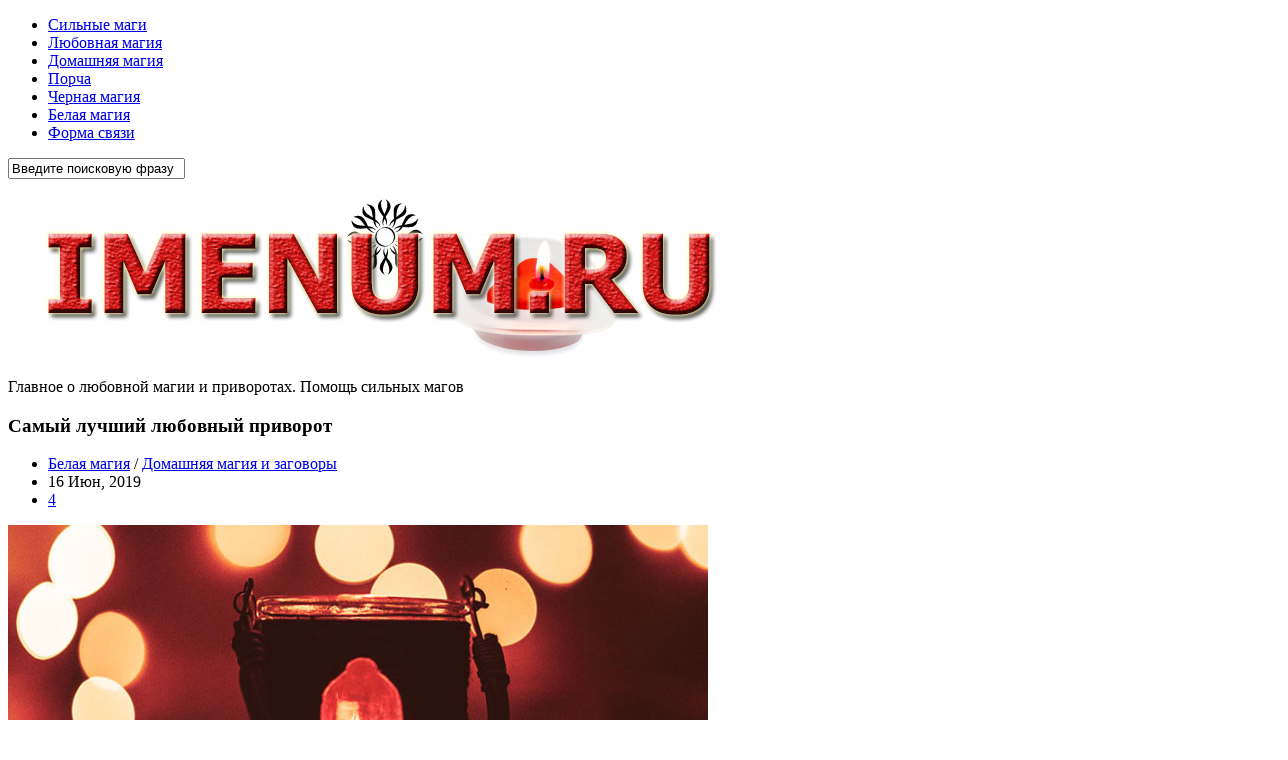

--- FILE ---
content_type: text/html; charset=UTF-8
request_url: https://imenum.ru/samyj-luchshij-lyubovnyj-privorot/
body_size: 110640
content:
<!DOCTYPE html> 
<html class="no-js" lang="ru-RU">

<head>
	<meta charset="UTF-8">
	<meta name="viewport" content="width=device-width, initial-scale=1.0">

	<title>Самый лучший любовный приворот | Настоящие маги. Все о приворотах и любовной магии</title>

	<link rel="pingback" href="https://imenum.ru/xmlrpc.php">

	<style>
.stb-container-css {margin: 10px 10px 10px 10px;}.stb-box {}.stb-caption-box {}.stb-body-box {}
/* Class Dependent Parameters */
.stb-border.stb-alert-container {border: 1px none #FF4F4A;}.stb-side.stb-alert-container {background: #1D1A1A;filter: progid:DXImageTransform.Microsoft.gradient( startColorstr='#1D1A1A', endColorstr='#504848',GradientType=0 );background: -moz-linear-gradient(top,  #1D1A1A 30%, #504848 90%);background: -webkit-gradient(linear, left top, left bottom, color-stop(30%,#1D1A1A), color-stop(90%,#504848));background: -webkit-linear-gradient(top,  #1D1A1A 30%,#504848 90%);background: -o-linear-gradient(top,  #1D1A1A 30%,#504848 90%);background: -ms-linear-gradient(top,  #1D1A1A 30%,#504848 90%);background: linear-gradient(#1D1A1A 30%, #504848 90%);}.stb-side-none.stb-alert-container {background: #fDCBC9;filter: progid:DXImageTransform.Microsoft.gradient( startColorstr='#fDCBC9', endColorstr='#FB7D78',GradientType=0 );background: -moz-linear-gradient(top,  #fDCBC9 30%, #FB7D78 90%);background: -webkit-gradient(linear, left top, left bottom, color-stop(30%,#fDCBC9), color-stop(90%,#FB7D78));background: -webkit-linear-gradient(top,  #fDCBC9 30%,#FB7D78 90%);background: -o-linear-gradient(top,  #fDCBC9 30%,#FB7D78 90%);background: -ms-linear-gradient(top,  #fDCBC9 30%,#FB7D78 90%);background: linear-gradient(#fDCBC9 30%, #FB7D78 90%);}.stb-alert_box {background: #fDCBC9;filter: progid:DXImageTransform.Microsoft.gradient( startColorstr='#fDCBC9', endColorstr='#FB7D78',GradientType=0 );background: -moz-linear-gradient(top,  #fDCBC9 30%, #FB7D78 90%);background: -webkit-gradient(linear, left top, left bottom, color-stop(30%,#fDCBC9), color-stop(90%,#FB7D78));background: -webkit-linear-gradient(top,  #fDCBC9 30%,#FB7D78 90%);background: -o-linear-gradient(top,  #fDCBC9 30%,#FB7D78 90%);background: -ms-linear-gradient(top,  #fDCBC9 30%,#FB7D78 90%);background: linear-gradient(#fDCBC9 30%, #FB7D78 90%);color: #000000;}.stb-alert-caption_box {background: #1D1A1A;background: -moz-linear-gradient(top,  #1D1A1A 30%, #504848 90%);background: -webkit-gradient(linear, left top, left bottom, color-stop(30%,#1D1A1A), color-stop(90%,#504848));background: -webkit-linear-gradient(top,  #1D1A1A 30%,#504848 90%);background: -o-linear-gradient(top,  #1D1A1A 30%,#504848 90%);background: -ms-linear-gradient(top,  #1D1A1A 30%,#504848 90%);background: linear-gradient(#1D1A1A 30%, #504848 90%);color: #FFFFFF;}.stb-alert-body_box {background: #fDCBC9;filter: progid:DXImageTransform.Microsoft.gradient( startColorstr='#fDCBC9', endColorstr='#FB7D78',GradientType=0 );background: -moz-linear-gradient(top,  #fDCBC9 30%, #FB7D78 90%);background: -webkit-gradient(linear, left top, left bottom, color-stop(30%,#fDCBC9), color-stop(90%,#FB7D78));background: -webkit-linear-gradient(top,  #fDCBC9 30%,#FB7D78 90%);background: -o-linear-gradient(top,  #fDCBC9 30%,#FB7D78 90%);background: -ms-linear-gradient(top,  #fDCBC9 30%,#FB7D78 90%);background: linear-gradient(#fDCBC9 30%, #FB7D78 90%);color: #000000;}.stb-border.stb-black-container {border: 1px none #948f8f;}.stb-side.stb-black-container {background: #000000;filter: progid:DXImageTransform.Microsoft.gradient( startColorstr='#000000', endColorstr='#4a4343',GradientType=0 );background: -moz-linear-gradient(top,  #000000 30%, #4a4343 90%);background: -webkit-gradient(linear, left top, left bottom, color-stop(30%,#000000), color-stop(90%,#4a4343));background: -webkit-linear-gradient(top,  #000000 30%,#4a4343 90%);background: -o-linear-gradient(top,  #000000 30%,#4a4343 90%);background: -ms-linear-gradient(top,  #000000 30%,#4a4343 90%);background: linear-gradient(#000000 30%, #4a4343 90%);}.stb-side-none.stb-black-container {background: #171616;filter: progid:DXImageTransform.Microsoft.gradient( startColorstr='#171616', endColorstr='#474545',GradientType=0 );background: -moz-linear-gradient(top,  #171616 30%, #474545 90%);background: -webkit-gradient(linear, left top, left bottom, color-stop(30%,#171616), color-stop(90%,#474545));background: -webkit-linear-gradient(top,  #171616 30%,#474545 90%);background: -o-linear-gradient(top,  #171616 30%,#474545 90%);background: -ms-linear-gradient(top,  #171616 30%,#474545 90%);background: linear-gradient(#171616 30%, #474545 90%);}.stb-black_box {background: #171616;filter: progid:DXImageTransform.Microsoft.gradient( startColorstr='#171616', endColorstr='#474545',GradientType=0 );background: -moz-linear-gradient(top,  #171616 30%, #474545 90%);background: -webkit-gradient(linear, left top, left bottom, color-stop(30%,#171616), color-stop(90%,#474545));background: -webkit-linear-gradient(top,  #171616 30%,#474545 90%);background: -o-linear-gradient(top,  #171616 30%,#474545 90%);background: -ms-linear-gradient(top,  #171616 30%,#474545 90%);background: linear-gradient(#171616 30%, #474545 90%);color: #FFFFFF;}.stb-black-caption_box {background: #000000;background: -moz-linear-gradient(top,  #000000 30%, #4a4343 90%);background: -webkit-gradient(linear, left top, left bottom, color-stop(30%,#000000), color-stop(90%,#4a4343));background: -webkit-linear-gradient(top,  #000000 30%,#4a4343 90%);background: -o-linear-gradient(top,  #000000 30%,#4a4343 90%);background: -ms-linear-gradient(top,  #000000 30%,#4a4343 90%);background: linear-gradient(#000000 30%, #4a4343 90%);color: #FFFFFF;}.stb-black-body_box {background: #171616;filter: progid:DXImageTransform.Microsoft.gradient( startColorstr='#171616', endColorstr='#474545',GradientType=0 );background: -moz-linear-gradient(top,  #171616 30%, #474545 90%);background: -webkit-gradient(linear, left top, left bottom, color-stop(30%,#171616), color-stop(90%,#474545));background: -webkit-linear-gradient(top,  #171616 30%,#474545 90%);background: -o-linear-gradient(top,  #171616 30%,#474545 90%);background: -ms-linear-gradient(top,  #171616 30%,#474545 90%);background: linear-gradient(#171616 30%, #474545 90%);color: #FFFFFF;}.stb-border.stb-download-container {border: 1px none #65ADFE;}.stb-side.stb-download-container {background: #1D1A1A;filter: progid:DXImageTransform.Microsoft.gradient( startColorstr='#1D1A1A', endColorstr='#504848',GradientType=0 );background: -moz-linear-gradient(top,  #1D1A1A 30%, #504848 90%);background: -webkit-gradient(linear, left top, left bottom, color-stop(30%,#1D1A1A), color-stop(90%,#504848));background: -webkit-linear-gradient(top,  #1D1A1A 30%,#504848 90%);background: -o-linear-gradient(top,  #1D1A1A 30%,#504848 90%);background: -ms-linear-gradient(top,  #1D1A1A 30%,#504848 90%);background: linear-gradient(#1D1A1A 30%, #504848 90%);}.stb-side-none.stb-download-container {background: #78C0F7;filter: progid:DXImageTransform.Microsoft.gradient( startColorstr='#78C0F7', endColorstr='#2E7CB9',GradientType=0 );background: -moz-linear-gradient(top,  #78C0F7 30%, #2E7CB9 90%);background: -webkit-gradient(linear, left top, left bottom, color-stop(30%,#78C0F7), color-stop(90%,#2E7CB9));background: -webkit-linear-gradient(top,  #78C0F7 30%,#2E7CB9 90%);background: -o-linear-gradient(top,  #78C0F7 30%,#2E7CB9 90%);background: -ms-linear-gradient(top,  #78C0F7 30%,#2E7CB9 90%);background: linear-gradient(#78C0F7 30%, #2E7CB9 90%);}.stb-download_box {background: #78C0F7;filter: progid:DXImageTransform.Microsoft.gradient( startColorstr='#78C0F7', endColorstr='#2E7CB9',GradientType=0 );background: -moz-linear-gradient(top,  #78C0F7 30%, #2E7CB9 90%);background: -webkit-gradient(linear, left top, left bottom, color-stop(30%,#78C0F7), color-stop(90%,#2E7CB9));background: -webkit-linear-gradient(top,  #78C0F7 30%,#2E7CB9 90%);background: -o-linear-gradient(top,  #78C0F7 30%,#2E7CB9 90%);background: -ms-linear-gradient(top,  #78C0F7 30%,#2E7CB9 90%);background: linear-gradient(#78C0F7 30%, #2E7CB9 90%);color: #000000;}.stb-download-caption_box {background: #1D1A1A;background: -moz-linear-gradient(top,  #1D1A1A 30%, #504848 90%);background: -webkit-gradient(linear, left top, left bottom, color-stop(30%,#1D1A1A), color-stop(90%,#504848));background: -webkit-linear-gradient(top,  #1D1A1A 30%,#504848 90%);background: -o-linear-gradient(top,  #1D1A1A 30%,#504848 90%);background: -ms-linear-gradient(top,  #1D1A1A 30%,#504848 90%);background: linear-gradient(#1D1A1A 30%, #504848 90%);color: #FFFFFF;}.stb-download-body_box {background: #78C0F7;filter: progid:DXImageTransform.Microsoft.gradient( startColorstr='#78C0F7', endColorstr='#2E7CB9',GradientType=0 );background: -moz-linear-gradient(top,  #78C0F7 30%, #2E7CB9 90%);background: -webkit-gradient(linear, left top, left bottom, color-stop(30%,#78C0F7), color-stop(90%,#2E7CB9));background: -webkit-linear-gradient(top,  #78C0F7 30%,#2E7CB9 90%);background: -o-linear-gradient(top,  #78C0F7 30%,#2E7CB9 90%);background: -ms-linear-gradient(top,  #78C0F7 30%,#2E7CB9 90%);background: linear-gradient(#78C0F7 30%, #2E7CB9 90%);color: #000000;}.stb-border.stb-info-container {border: 1px none #7AD975;}.stb-side.stb-info-container {background: #1D1A1A;filter: progid:DXImageTransform.Microsoft.gradient( startColorstr='#1D1A1A', endColorstr='#504848',GradientType=0 );background: -moz-linear-gradient(top,  #1D1A1A 30%, #504848 90%);background: -webkit-gradient(linear, left top, left bottom, color-stop(30%,#1D1A1A), color-stop(90%,#504848));background: -webkit-linear-gradient(top,  #1D1A1A 30%,#504848 90%);background: -o-linear-gradient(top,  #1D1A1A 30%,#504848 90%);background: -ms-linear-gradient(top,  #1D1A1A 30%,#504848 90%);background: linear-gradient(#1D1A1A 30%, #504848 90%);}.stb-side-none.stb-info-container {background: #A1EA94;filter: progid:DXImageTransform.Microsoft.gradient( startColorstr='#A1EA94', endColorstr='#79B06E',GradientType=0 );background: -moz-linear-gradient(top,  #A1EA94 30%, #79B06E 90%);background: -webkit-gradient(linear, left top, left bottom, color-stop(30%,#A1EA94), color-stop(90%,#79B06E));background: -webkit-linear-gradient(top,  #A1EA94 30%,#79B06E 90%);background: -o-linear-gradient(top,  #A1EA94 30%,#79B06E 90%);background: -ms-linear-gradient(top,  #A1EA94 30%,#79B06E 90%);background: linear-gradient(#A1EA94 30%, #79B06E 90%);}.stb-info_box {background: #A1EA94;filter: progid:DXImageTransform.Microsoft.gradient( startColorstr='#A1EA94', endColorstr='#79B06E',GradientType=0 );background: -moz-linear-gradient(top,  #A1EA94 30%, #79B06E 90%);background: -webkit-gradient(linear, left top, left bottom, color-stop(30%,#A1EA94), color-stop(90%,#79B06E));background: -webkit-linear-gradient(top,  #A1EA94 30%,#79B06E 90%);background: -o-linear-gradient(top,  #A1EA94 30%,#79B06E 90%);background: -ms-linear-gradient(top,  #A1EA94 30%,#79B06E 90%);background: linear-gradient(#A1EA94 30%, #79B06E 90%);color: #000000;}.stb-info-caption_box {background: #1D1A1A;background: -moz-linear-gradient(top,  #1D1A1A 30%, #504848 90%);background: -webkit-gradient(linear, left top, left bottom, color-stop(30%,#1D1A1A), color-stop(90%,#504848));background: -webkit-linear-gradient(top,  #1D1A1A 30%,#504848 90%);background: -o-linear-gradient(top,  #1D1A1A 30%,#504848 90%);background: -ms-linear-gradient(top,  #1D1A1A 30%,#504848 90%);background: linear-gradient(#1D1A1A 30%, #504848 90%);color: #FFFFFF;}.stb-info-body_box {background: #A1EA94;filter: progid:DXImageTransform.Microsoft.gradient( startColorstr='#A1EA94', endColorstr='#79B06E',GradientType=0 );background: -moz-linear-gradient(top,  #A1EA94 30%, #79B06E 90%);background: -webkit-gradient(linear, left top, left bottom, color-stop(30%,#A1EA94), color-stop(90%,#79B06E));background: -webkit-linear-gradient(top,  #A1EA94 30%,#79B06E 90%);background: -o-linear-gradient(top,  #A1EA94 30%,#79B06E 90%);background: -ms-linear-gradient(top,  #A1EA94 30%,#79B06E 90%);background: linear-gradient(#A1EA94 30%, #79B06E 90%);color: #000000;}.stb-border.stb-warning-container {border: 1px none #FE9A05;}.stb-side.stb-warning-container {background: #1D1A1A;filter: progid:DXImageTransform.Microsoft.gradient( startColorstr='#1D1A1A', endColorstr='#504848',GradientType=0 );background: -moz-linear-gradient(top,  #1D1A1A 30%, #504848 90%);background: -webkit-gradient(linear, left top, left bottom, color-stop(30%,#1D1A1A), color-stop(90%,#504848));background: -webkit-linear-gradient(top,  #1D1A1A 30%,#504848 90%);background: -o-linear-gradient(top,  #1D1A1A 30%,#504848 90%);background: -ms-linear-gradient(top,  #1D1A1A 30%,#504848 90%);background: linear-gradient(#1D1A1A 30%, #504848 90%);}.stb-side-none.stb-warning-container {background: #F8FC91;filter: progid:DXImageTransform.Microsoft.gradient( startColorstr='#F8FC91', endColorstr='#F0D208',GradientType=0 );background: -moz-linear-gradient(top,  #F8FC91 30%, #F0D208 90%);background: -webkit-gradient(linear, left top, left bottom, color-stop(30%,#F8FC91), color-stop(90%,#F0D208));background: -webkit-linear-gradient(top,  #F8FC91 30%,#F0D208 90%);background: -o-linear-gradient(top,  #F8FC91 30%,#F0D208 90%);background: -ms-linear-gradient(top,  #F8FC91 30%,#F0D208 90%);background: linear-gradient(#F8FC91 30%, #F0D208 90%);}.stb-warning_box {background: #F8FC91;filter: progid:DXImageTransform.Microsoft.gradient( startColorstr='#F8FC91', endColorstr='#F0D208',GradientType=0 );background: -moz-linear-gradient(top,  #F8FC91 30%, #F0D208 90%);background: -webkit-gradient(linear, left top, left bottom, color-stop(30%,#F8FC91), color-stop(90%,#F0D208));background: -webkit-linear-gradient(top,  #F8FC91 30%,#F0D208 90%);background: -o-linear-gradient(top,  #F8FC91 30%,#F0D208 90%);background: -ms-linear-gradient(top,  #F8FC91 30%,#F0D208 90%);background: linear-gradient(#F8FC91 30%, #F0D208 90%);color: #000000;}.stb-warning-caption_box {background: #1D1A1A;background: -moz-linear-gradient(top,  #1D1A1A 30%, #504848 90%);background: -webkit-gradient(linear, left top, left bottom, color-stop(30%,#1D1A1A), color-stop(90%,#504848));background: -webkit-linear-gradient(top,  #1D1A1A 30%,#504848 90%);background: -o-linear-gradient(top,  #1D1A1A 30%,#504848 90%);background: -ms-linear-gradient(top,  #1D1A1A 30%,#504848 90%);background: linear-gradient(#1D1A1A 30%, #504848 90%);color: #FFFFFF;}.stb-warning-body_box {background: #F8FC91;filter: progid:DXImageTransform.Microsoft.gradient( startColorstr='#F8FC91', endColorstr='#F0D208',GradientType=0 );background: -moz-linear-gradient(top,  #F8FC91 30%, #F0D208 90%);background: -webkit-gradient(linear, left top, left bottom, color-stop(30%,#F8FC91), color-stop(90%,#F0D208));background: -webkit-linear-gradient(top,  #F8FC91 30%,#F0D208 90%);background: -o-linear-gradient(top,  #F8FC91 30%,#F0D208 90%);background: -ms-linear-gradient(top,  #F8FC91 30%,#F0D208 90%);background: linear-gradient(#F8FC91 30%, #F0D208 90%);color: #000000;}.stb-border.stb-grey-container {border: 1px none #BBBBBB;}.stb-side.stb-grey-container {background: #B5B5B5;filter: progid:DXImageTransform.Microsoft.gradient( startColorstr='#B5B5B5', endColorstr='#6E6E6E',GradientType=0 );background: -moz-linear-gradient(top,  #B5B5B5 30%, #6E6E6E 90%);background: -webkit-gradient(linear, left top, left bottom, color-stop(30%,#B5B5B5), color-stop(90%,#6E6E6E));background: -webkit-linear-gradient(top,  #B5B5B5 30%,#6E6E6E 90%);background: -o-linear-gradient(top,  #B5B5B5 30%,#6E6E6E 90%);background: -ms-linear-gradient(top,  #B5B5B5 30%,#6E6E6E 90%);background: linear-gradient(#B5B5B5 30%, #6E6E6E 90%);}.stb-side-none.stb-grey-container {background: #E3E3E3;filter: progid:DXImageTransform.Microsoft.gradient( startColorstr='#E3E3E3', endColorstr='#ABABAB',GradientType=0 );background: -moz-linear-gradient(top,  #E3E3E3 30%, #ABABAB 90%);background: -webkit-gradient(linear, left top, left bottom, color-stop(30%,#E3E3E3), color-stop(90%,#ABABAB));background: -webkit-linear-gradient(top,  #E3E3E3 30%,#ABABAB 90%);background: -o-linear-gradient(top,  #E3E3E3 30%,#ABABAB 90%);background: -ms-linear-gradient(top,  #E3E3E3 30%,#ABABAB 90%);background: linear-gradient(#E3E3E3 30%, #ABABAB 90%);}.stb-grey_box {background: #E3E3E3;filter: progid:DXImageTransform.Microsoft.gradient( startColorstr='#E3E3E3', endColorstr='#ABABAB',GradientType=0 );background: -moz-linear-gradient(top,  #E3E3E3 30%, #ABABAB 90%);background: -webkit-gradient(linear, left top, left bottom, color-stop(30%,#E3E3E3), color-stop(90%,#ABABAB));background: -webkit-linear-gradient(top,  #E3E3E3 30%,#ABABAB 90%);background: -o-linear-gradient(top,  #E3E3E3 30%,#ABABAB 90%);background: -ms-linear-gradient(top,  #E3E3E3 30%,#ABABAB 90%);background: linear-gradient(#E3E3E3 30%, #ABABAB 90%);color: #000000;}.stb-grey-caption_box {background: #B5B5B5;background: -moz-linear-gradient(top,  #B5B5B5 30%, #6E6E6E 90%);background: -webkit-gradient(linear, left top, left bottom, color-stop(30%,#B5B5B5), color-stop(90%,#6E6E6E));background: -webkit-linear-gradient(top,  #B5B5B5 30%,#6E6E6E 90%);background: -o-linear-gradient(top,  #B5B5B5 30%,#6E6E6E 90%);background: -ms-linear-gradient(top,  #B5B5B5 30%,#6E6E6E 90%);background: linear-gradient(#B5B5B5 30%, #6E6E6E 90%);color: #FFFFFF;}.stb-grey-body_box {background: #E3E3E3;filter: progid:DXImageTransform.Microsoft.gradient( startColorstr='#E3E3E3', endColorstr='#ABABAB',GradientType=0 );background: -moz-linear-gradient(top,  #E3E3E3 30%, #ABABAB 90%);background: -webkit-gradient(linear, left top, left bottom, color-stop(30%,#E3E3E3), color-stop(90%,#ABABAB));background: -webkit-linear-gradient(top,  #E3E3E3 30%,#ABABAB 90%);background: -o-linear-gradient(top,  #E3E3E3 30%,#ABABAB 90%);background: -ms-linear-gradient(top,  #E3E3E3 30%,#ABABAB 90%);background: linear-gradient(#E3E3E3 30%, #ABABAB 90%);color: #000000;}.stb-border.stb-custom-container {border: 1px none #F844EE;}.stb-side.stb-custom-container {background: #1D1A1A;filter: progid:DXImageTransform.Microsoft.gradient( startColorstr='#1D1A1A', endColorstr='#504848',GradientType=0 );background: -moz-linear-gradient(top,  #1D1A1A 30%, #504848 90%);background: -webkit-gradient(linear, left top, left bottom, color-stop(30%,#1D1A1A), color-stop(90%,#504848));background: -webkit-linear-gradient(top,  #1D1A1A 30%,#504848 90%);background: -o-linear-gradient(top,  #1D1A1A 30%,#504848 90%);background: -ms-linear-gradient(top,  #1D1A1A 30%,#504848 90%);background: linear-gradient(#1D1A1A 30%, #504848 90%);}.stb-side-none.stb-custom-container {background: #F7CDF5;filter: progid:DXImageTransform.Microsoft.gradient( startColorstr='#F7CDF5', endColorstr='#7dc8f5',GradientType=0 );background: -moz-linear-gradient(top,  #F7CDF5 30%, #7dc8f5 90%);background: -webkit-gradient(linear, left top, left bottom, color-stop(30%,#F7CDF5), color-stop(90%,#7dc8f5));background: -webkit-linear-gradient(top,  #F7CDF5 30%,#7dc8f5 90%);background: -o-linear-gradient(top,  #F7CDF5 30%,#7dc8f5 90%);background: -ms-linear-gradient(top,  #F7CDF5 30%,#7dc8f5 90%);background: linear-gradient(#F7CDF5 30%, #7dc8f5 90%);}.stb-custom_box {background: #F7CDF5;filter: progid:DXImageTransform.Microsoft.gradient( startColorstr='#F7CDF5', endColorstr='#7dc8f5',GradientType=0 );background: -moz-linear-gradient(top,  #F7CDF5 30%, #7dc8f5 90%);background: -webkit-gradient(linear, left top, left bottom, color-stop(30%,#F7CDF5), color-stop(90%,#7dc8f5));background: -webkit-linear-gradient(top,  #F7CDF5 30%,#7dc8f5 90%);background: -o-linear-gradient(top,  #F7CDF5 30%,#7dc8f5 90%);background: -ms-linear-gradient(top,  #F7CDF5 30%,#7dc8f5 90%);background: linear-gradient(#F7CDF5 30%, #7dc8f5 90%);color: #000000;}.stb-custom-caption_box {background: #1D1A1A;background: -moz-linear-gradient(top,  #1D1A1A 30%, #504848 90%);background: -webkit-gradient(linear, left top, left bottom, color-stop(30%,#1D1A1A), color-stop(90%,#504848));background: -webkit-linear-gradient(top,  #1D1A1A 30%,#504848 90%);background: -o-linear-gradient(top,  #1D1A1A 30%,#504848 90%);background: -ms-linear-gradient(top,  #1D1A1A 30%,#504848 90%);background: linear-gradient(#1D1A1A 30%, #504848 90%);color: #FFFFFF;}.stb-custom-body_box {background: #F7CDF5;filter: progid:DXImageTransform.Microsoft.gradient( startColorstr='#F7CDF5', endColorstr='#7dc8f5',GradientType=0 );background: -moz-linear-gradient(top,  #F7CDF5 30%, #7dc8f5 90%);background: -webkit-gradient(linear, left top, left bottom, color-stop(30%,#F7CDF5), color-stop(90%,#7dc8f5));background: -webkit-linear-gradient(top,  #F7CDF5 30%,#7dc8f5 90%);background: -o-linear-gradient(top,  #F7CDF5 30%,#7dc8f5 90%);background: -ms-linear-gradient(top,  #F7CDF5 30%,#7dc8f5 90%);background: linear-gradient(#F7CDF5 30%, #7dc8f5 90%);color: #000000;}.stb-border.stb-magic1-container {border: 1px none #16241d;}.stb-side.stb-magic1-container {background: #000000;filter: progid:DXImageTransform.Microsoft.gradient( startColorstr='#000000', endColorstr='#69a84d',GradientType=0 );background: -moz-linear-gradient(top,  #000000 30%, #69a84d 90%);background: -webkit-gradient(linear, left top, left bottom, color-stop(30%,#000000), color-stop(90%,#69a84d));background: -webkit-linear-gradient(top,  #000000 30%,#69a84d 90%);background: -o-linear-gradient(top,  #000000 30%,#69a84d 90%);background: -ms-linear-gradient(top,  #000000 30%,#69a84d 90%);background: linear-gradient(#000000 30%, #69a84d 90%);}.stb-side-none.stb-magic1-container {background: #99e89a;filter: progid:DXImageTransform.Microsoft.gradient( startColorstr='#99e89a', endColorstr='#79cc58',GradientType=0 );background: -moz-linear-gradient(top,  #99e89a 30%, #79cc58 90%);background: -webkit-gradient(linear, left top, left bottom, color-stop(30%,#99e89a), color-stop(90%,#79cc58));background: -webkit-linear-gradient(top,  #99e89a 30%,#79cc58 90%);background: -o-linear-gradient(top,  #99e89a 30%,#79cc58 90%);background: -ms-linear-gradient(top,  #99e89a 30%,#79cc58 90%);background: linear-gradient(#99e89a 30%, #79cc58 90%);}.stb-magic1_box {background: #99e89a;filter: progid:DXImageTransform.Microsoft.gradient( startColorstr='#99e89a', endColorstr='#79cc58',GradientType=0 );background: -moz-linear-gradient(top,  #99e89a 30%, #79cc58 90%);background: -webkit-gradient(linear, left top, left bottom, color-stop(30%,#99e89a), color-stop(90%,#79cc58));background: -webkit-linear-gradient(top,  #99e89a 30%,#79cc58 90%);background: -o-linear-gradient(top,  #99e89a 30%,#79cc58 90%);background: -ms-linear-gradient(top,  #99e89a 30%,#79cc58 90%);background: linear-gradient(#99e89a 30%, #79cc58 90%);color: #000000;}.stb-magic1-caption_box {background: #000000;background: -moz-linear-gradient(top,  #000000 30%, #69a84d 90%);background: -webkit-gradient(linear, left top, left bottom, color-stop(30%,#000000), color-stop(90%,#69a84d));background: -webkit-linear-gradient(top,  #000000 30%,#69a84d 90%);background: -o-linear-gradient(top,  #000000 30%,#69a84d 90%);background: -ms-linear-gradient(top,  #000000 30%,#69a84d 90%);background: linear-gradient(#000000 30%, #69a84d 90%);color: #FFFFFF;}.stb-magic1-body_box {background: #99e89a;filter: progid:DXImageTransform.Microsoft.gradient( startColorstr='#99e89a', endColorstr='#79cc58',GradientType=0 );background: -moz-linear-gradient(top,  #99e89a 30%, #79cc58 90%);background: -webkit-gradient(linear, left top, left bottom, color-stop(30%,#99e89a), color-stop(90%,#79cc58));background: -webkit-linear-gradient(top,  #99e89a 30%,#79cc58 90%);background: -o-linear-gradient(top,  #99e89a 30%,#79cc58 90%);background: -ms-linear-gradient(top,  #99e89a 30%,#79cc58 90%);background: linear-gradient(#99e89a 30%, #79cc58 90%);color: #000000;}</style>
<script>document.documentElement.className = document.documentElement.className.replace("no-js","js");</script>

<!-- All in One SEO Pack 2.3.13.2 by Michael Torbert of Semper Fi Web Design[164,230] -->
<meta name="description"  content="Узнайте, когда и как выполнить приворот, используя красную свечу под полной Луной." />

<meta name="keywords"  content="заговор на любовь,приворот на свечи,приворот самостоятельно,работают ли заговоры" />

<link rel="canonical" href="https://imenum.ru/samyj-luchshij-lyubovnyj-privorot/" />
<!-- /all in one seo pack -->
<link rel='dns-prefetch' href='//s.w.org' />
<link rel="alternate" type="application/rss+xml" title="Настоящие маги. Все о приворотах и любовной магии &raquo; Лента" href="https://imenum.ru/feed/" />
<link rel="alternate" type="application/rss+xml" title="Настоящие маги. Все о приворотах и любовной магии &raquo; Лента комментариев" href="https://imenum.ru/comments/feed/" />
<link rel="alternate" type="application/rss+xml" title="Настоящие маги. Все о приворотах и любовной магии &raquo; Лента комментариев к &laquo;Самый лучший любовный приворот&raquo;" href="https://imenum.ru/samyj-luchshij-lyubovnyj-privorot/feed/" />
		<script type="text/javascript">
			window._wpemojiSettings = {"baseUrl":"https:\/\/s.w.org\/images\/core\/emoji\/2.4\/72x72\/","ext":".png","svgUrl":"https:\/\/s.w.org\/images\/core\/emoji\/2.4\/svg\/","svgExt":".svg","source":{"concatemoji":"https:\/\/imenum.ru\/wp-includes\/js\/wp-emoji-release.min.js?ver=4.9.3"}};
			!function(a,b,c){function d(a,b){var c=String.fromCharCode;l.clearRect(0,0,k.width,k.height),l.fillText(c.apply(this,a),0,0);var d=k.toDataURL();l.clearRect(0,0,k.width,k.height),l.fillText(c.apply(this,b),0,0);var e=k.toDataURL();return d===e}function e(a){var b;if(!l||!l.fillText)return!1;switch(l.textBaseline="top",l.font="600 32px Arial",a){case"flag":return!(b=d([55356,56826,55356,56819],[55356,56826,8203,55356,56819]))&&(b=d([55356,57332,56128,56423,56128,56418,56128,56421,56128,56430,56128,56423,56128,56447],[55356,57332,8203,56128,56423,8203,56128,56418,8203,56128,56421,8203,56128,56430,8203,56128,56423,8203,56128,56447]),!b);case"emoji":return b=d([55357,56692,8205,9792,65039],[55357,56692,8203,9792,65039]),!b}return!1}function f(a){var c=b.createElement("script");c.src=a,c.defer=c.type="text/javascript",b.getElementsByTagName("head")[0].appendChild(c)}var g,h,i,j,k=b.createElement("canvas"),l=k.getContext&&k.getContext("2d");for(j=Array("flag","emoji"),c.supports={everything:!0,everythingExceptFlag:!0},i=0;i<j.length;i++)c.supports[j[i]]=e(j[i]),c.supports.everything=c.supports.everything&&c.supports[j[i]],"flag"!==j[i]&&(c.supports.everythingExceptFlag=c.supports.everythingExceptFlag&&c.supports[j[i]]);c.supports.everythingExceptFlag=c.supports.everythingExceptFlag&&!c.supports.flag,c.DOMReady=!1,c.readyCallback=function(){c.DOMReady=!0},c.supports.everything||(h=function(){c.readyCallback()},b.addEventListener?(b.addEventListener("DOMContentLoaded",h,!1),a.addEventListener("load",h,!1)):(a.attachEvent("onload",h),b.attachEvent("onreadystatechange",function(){"complete"===b.readyState&&c.readyCallback()})),g=c.source||{},g.concatemoji?f(g.concatemoji):g.wpemoji&&g.twemoji&&(f(g.twemoji),f(g.wpemoji)))}(window,document,window._wpemojiSettings);
		</script>
		<style type="text/css">
img.wp-smiley,
img.emoji {
	display: inline !important;
	border: none !important;
	box-shadow: none !important;
	height: 1em !important;
	width: 1em !important;
	margin: 0 .07em !important;
	vertical-align: -0.1em !important;
	background: none !important;
	padding: 0 !important;
}
</style>
<link rel='stylesheet' id='yarppWidgetCss-css'  href='https://imenum.ru/wp-content/plugins/yet-another-related-posts-plugin/style/widget.css?ver=4.9.3' type='text/css' media='all' />
<link rel='stylesheet' id='contact-form-7-css'  href='https://imenum.ru/wp-content/plugins/contact-form-7/includes/css/styles.css?ver=4.8' type='text/css' media='all' />
<link rel='stylesheet' id='wp-pagenavi-css'  href='https://imenum.ru/wp-content/plugins/wp-pagenavi/pagenavi-css.css?ver=2.70' type='text/css' media='all' />
<link rel='stylesheet' id='style-css'  href='https://imenum.ru/wp-content/themes/anew/style.css?ver=4.9.3' type='text/css' media='all' />
<link rel='stylesheet' id='responsive-css'  href='https://imenum.ru/wp-content/themes/anew/responsive.css?ver=4.9.3' type='text/css' media='all' />
<link rel='stylesheet' id='custom-css'  href='https://imenum.ru/wp-content/themes/anew/custom.css?ver=4.9.3' type='text/css' media='all' />
<link rel='stylesheet' id='font-awesome-css'  href='https://imenum.ru/wp-content/themes/anew/fonts/font-awesome.min.css?ver=4.9.3' type='text/css' media='all' />
<link rel='stylesheet' id='yarpp-thumbnails-yarpp-thumbnail-css'  href='https://imenum.ru/wp-content/plugins/yet-another-related-posts-plugin/includes/styles_thumbnails.css.php?width=120&#038;height=120&#038;ver=4.4' type='text/css' media='all' />
<link rel='stylesheet' id='stbCoreCSS-css'  href='https://imenum.ru/wp-content/plugins/wp-special-textboxes/css/stb-core.css?ver=5.9.107' type='text/css' media='all' />
<script type='text/javascript' src='https://imenum.ru/wp-includes/js/jquery/jquery.js?ver=1.12.4'></script>
<script type='text/javascript' src='https://imenum.ru/wp-includes/js/jquery/jquery-migrate.min.js?ver=1.4.1'></script>
<script type='text/javascript' src='https://imenum.ru/wp-content/themes/anew/js/jquery.flexslider.min.js?ver=4.9.3'></script>
<link rel='https://api.w.org/' href='https://imenum.ru/wp-json/' />
<link rel="EditURI" type="application/rsd+xml" title="RSD" href="https://imenum.ru/xmlrpc.php?rsd" />
<link rel="wlwmanifest" type="application/wlwmanifest+xml" href="https://imenum.ru/wp-includes/wlwmanifest.xml" /> 
<link rel='prev' title='Любовные заговоры по белой магии' href='https://imenum.ru/lyubovnye-zagovory-po-beloj-magii/' />
<link rel='next' title='Привороты на замужество' href='https://imenum.ru/privoroty-na-zamuzhestvo/' />
<meta name="generator" content="WordPress 4.9.3" />
<link rel='shortlink' href='https://imenum.ru/?p=1761' />
<link rel="alternate" type="application/json+oembed" href="https://imenum.ru/wp-json/oembed/1.0/embed?url=https%3A%2F%2Fimenum.ru%2Fsamyj-luchshij-lyubovnyj-privorot%2F" />
<link rel="alternate" type="text/xml+oembed" href="https://imenum.ru/wp-json/oembed/1.0/embed?url=https%3A%2F%2Fimenum.ru%2Fsamyj-luchshij-lyubovnyj-privorot%2F&#038;format=xml" />
<script type="text/javascript">
<!--
/******************************************************************************
***   COPY PROTECTED BY http://chetangole.com/blog/wp-copyprotect/   version 3.1.0 ****
******************************************************************************/
function clickIE4(){
if (event.button==2){
return false;
}
}
function clickNS4(e){
if (document.layers||document.getElementById&&!document.all){
if (e.which==2||e.which==3){
return false;
}
}
}

if (document.layers){
document.captureEvents(Event.MOUSEDOWN);
document.onmousedown=clickNS4;
}
else if (document.all&&!document.getElementById){
document.onmousedown=clickIE4;
}

document.oncontextmenu=new Function("return false")
// --> 
</script>

<script type="text/javascript">
/******************************************************************************
***   COPY PROTECTED BY http://chetangole.com/blog/wp-copyprotect/   version 3.1.0 ****
******************************************************************************/
function disableSelection(target){
if (typeof target.onselectstart!="undefined") //For IE 
	target.onselectstart=function(){return false}
else if (typeof target.style.MozUserSelect!="undefined") //For Firefox
	target.style.MozUserSelect="none"
else //All other route (For Opera)
	target.onmousedown=function(){return false}
target.style.cursor = "default"
}
</script>
<link rel="shortcut icon" href="http://imenum.ru/wp-content/uploads/2017/07/favicon.png" />
<!--[if lt IE 9]>
<script src="https://imenum.ru/wp-content/themes/anew/js/ie/html5.js"></script>
<script src="https://imenum.ru/wp-content/themes/anew/js/ie/selectivizr.js"></script>
<![endif]-->
		<style type="text/css" id="wp-custom-css">
			#wpcf7-f4-p52-o1 {
margin: 5px;
padding: 10px;
height: 25px; /*высота*/
margin: 0 auto; /* Отступ слева и справа */
width: 2500px;
font-family: Georgia, «Times New Roman», Times, serif;
color: #000;
}		</style>
	</head>

<body class="post-template-default single single-post postid-1761 single-format-image col-2cl full-width topbar-enabled chrome">

<!-- Rating@Mail.ru counter -->
<script type="text/javascript">
var _tmr = window._tmr || (window._tmr = []);
_tmr.push({id: "2940865", type: "pageView", start: (new Date()).getTime()});
(function (d, w, id) {
  if (d.getElementById(id)) return;
  var ts = d.createElement("script"); ts.type = "text/javascript"; ts.async = true; ts.id = id;
  ts.src = (d.location.protocol == "https:" ? "https:" : "http:") + "//top-fwz1.mail.ru/js/code.js";
  var f = function () {var s = d.getElementsByTagName("script")[0]; s.parentNode.insertBefore(ts, s);};
  if (w.opera == "[object Opera]") { d.addEventListener("DOMContentLoaded", f, false); } else { f(); }
})(document, window, "topmailru-code");
</script><noscript><div>
<img src="//top-fwz1.mail.ru/counter?id=2940865;js=na" style="border:0;position:absolute;left:-9999px;" alt="" />
</div></noscript>
<!-- //Rating@Mail.ru counter -->

<div id="wrapper">

	<header id="header">
	
					<nav class="nav-container group" id="nav-topbar">
				<div class="nav-toggle"><i class="fa fa-bars"></i></div>
				<div class="nav-text"><!-- put your mobile menu text here --></div>
				<div class="nav-wrap container"><ul id="menu-menyu-1" class="nav container-inner group"><li id="menu-item-38" class="menu-item menu-item-type-taxonomy menu-item-object-category menu-item-38"><a href="https://imenum.ru/category/silnye-magi-i-kolduni/">Сильные маги</a></li>
<li id="menu-item-58" class="menu-item menu-item-type-taxonomy menu-item-object-category menu-item-58"><a href="https://imenum.ru/category/privoroty-i-lyubovnaya-magiya/">Любовная магия</a></li>
<li id="menu-item-39" class="menu-item menu-item-type-taxonomy menu-item-object-category current-post-ancestor current-menu-parent current-post-parent menu-item-39"><a href="https://imenum.ru/category/domashnyaya-magiya-i-zagovory/">Домашняя магия</a></li>
<li id="menu-item-449" class="menu-item menu-item-type-taxonomy menu-item-object-category menu-item-449"><a href="https://imenum.ru/category/porcha/">Порча</a></li>
<li id="menu-item-44" class="menu-item menu-item-type-taxonomy menu-item-object-category menu-item-44"><a href="https://imenum.ru/category/chernaya-magiya/">Черная магия</a></li>
<li id="menu-item-51" class="menu-item menu-item-type-taxonomy menu-item-object-category current-post-ancestor current-menu-parent current-post-parent menu-item-51"><a href="https://imenum.ru/category/belaya-magiya/">Белая магия</a></li>
<li id="menu-item-59" class="menu-item menu-item-type-post_type menu-item-object-page menu-item-59"><a href="https://imenum.ru/forma-svyazi/">Форма связи</a></li>
</ul></div>
				
				<div class="container">	
					<div class="toggle-search"><i class="fa fa-search"></i></div>
					<div class="search-expand">
						<div class="search-expand-inner">
							<form method="get" class="searchform themeform" action="https://imenum.ru/">
	<div>
		<input type="text" class="search" name="s" onblur="if(this.value=='')this.value='Введите поисковую фразу';" onfocus="if(this.value=='Введите поисковую фразу')this.value='';" value="Введите поисковую фразу" />
	</div>
</form>						</div>
					</div>
				</div><!--/.container-->
				
			</nav><!--/#nav-topbar-->
				
		<div class="container">
						<div class="pad group">
				<p class="site-title"><a href="https://imenum.ru/" rel="home"><img src="https://imenum.ru/wp-content/uploads/2017/11/imenumlogonew3-1.png" alt="Настоящие маги. Все о приворотах и любовной магии"></a></p>
				<p class="site-description">Главное о любовной магии и приворотах. Помощь сильных магов</p>				<ul class="social-links"></ul>			</div>
								</div><!--/.container-->
		
	</header><!--/#header-->
	
	<div id="page" class="container">
		<div class="main group">
<section class="content">
	
	<div class="pad group">			
	
		
		<article class="post-1761 post type-post status-publish format-image has-post-thumbnail hentry category-belaya-magiya category-domashnyaya-magiya-i-zagovory tag-zagovor-na-lyubov tag-privorot-na-svechi tag-privorot-samostoyatelno tag-rabotayut-li-zagovory post_format-post-format-image">
		
			<h1 class="post-title pad">Самый лучший любовный приворот</a></h1>
			
			<ul class="post-meta pad group">
				<li><a href="https://imenum.ru/category/belaya-magiya/" rel="category tag">Белая магия</a> / <a href="https://imenum.ru/category/domashnyaya-magiya-i-zagovory/" rel="category tag">Домашняя магия и заговоры</a></li>
				<li><i class="fa fa-clock-o"></i>16 Июн, 2019</li>
				<li><a href="https://imenum.ru/samyj-luchshij-lyubovnyj-privorot/#comments"><i class="fa fa-comment"></i>4</a></li>
			</ul>
			
			<div class="post-inner">
				
				



	<div class="post-format">
		<div class="image-container">
			<img width="700" height="329" src="https://imenum.ru/wp-content/uploads/2019/02/lovetogether2-700x329.jpg" class="attachment-thumb-large size-thumb-large wp-post-image" alt="" srcset="https://imenum.ru/wp-content/uploads/2019/02/lovetogether2-700x329.jpg 700w, https://imenum.ru/wp-content/uploads/2019/02/lovetogether2-520x245.jpg 520w" sizes="(max-width: 700px) 100vw, 700px" />		</div>
	</div>
	




				
				<div class="post-deco">
					<div class="hex hex-small">
						<div class="hex-inner"><i class="fa"></i></div>
						<a href="https://imenum.ru/type/image/"></a>						<div class="corner-1"></div>
						<div class="corner-2"></div>
					</div>
				</div>
				
				<div class="post-content pad">
				
					<div class="entry">
						<p>С самого начала человечество создавало <a href="https://imenum.ru/lyubovnye-zagovory-po-beloj-magii/">любовные заговоры</a> и совершало обряды, чтобы заставить своих близких оставаться рядом.<span id="more-1761"></span> Призывая богов или матушку-природу оживить любовь, пробудить и поколебать самые глубокие из желаний.</p>
<div id='stb-container-5162' class='stb-container-css stb-custom-container stb-no-caption stb-image-big stb-ltr stb-corners stb-shadow stb-side'><aside class='stb-icon'><img src='https://imenum.ru/wp-content/plugins/wp-special-textboxes/themes/stb-dark/heart.png'></aside><div id='stb-box-5162' class='stb-custom_box stb-box' >В мифологии мы уже можем видеть имена, такие как Венера, Афродита, Купидон, Арес или Хатор; Римские, греческие или египетские боги и богини, которым поклонялись, как символам любовного чувства. Точно так же христианство принесло нам фигуру святого Валентина, который защищает влюбленных людей.</div></div>
<p>Таким образом, мы можем видеть, как на протяжении тысячелетий религия и магия были избранными ресурсами, чтобы заставить кого-то влюбиться или, если он уже влюблен, оставаться таким на долгое время.</p>
<p>Маги, колдуны и шаманы прекрасно знали пути и дороги любви, и они помогли найти лучший энергетический маршрут среди всех вариантов, чтобы активировать истинную волю <a href="https://imenum.ru/chernyj-privorot-na-lyubov/">приворотов любви</a>. Потому что, как и вера, любовь сдвигает горы.</p>
<p><img src="https://imenum.ru/wp-content/uploads/2018/04/viktormagg.jpg" alt="любовь" width="750" height="750" class="aligncenter size-full wp-image-1557" srcset="https://imenum.ru/wp-content/uploads/2018/04/viktormagg.jpg 750w, https://imenum.ru/wp-content/uploads/2018/04/viktormagg-160x160.jpg 160w, https://imenum.ru/wp-content/uploads/2018/04/viktormagg-120x120.jpg 120w" sizes="(max-width: 750px) 100vw, 750px" /></p>
<h2>Лучший приворот</h2>
<p>Несмотря на то, что есть много магов-экспертов, чтобы выполнить <a href="https://imenum.ru/moshhnye-lyubovnye-privoroty-zaklinaniya-na-foto-so-svechami/">любовные привороты</a>, любой может провести простые <a href="https://imenum.ru/lyubovnye-zagovory-na-rasstoyanii/">любовные заговоры</a> при выполнении определенных правил и с соответствующими материалами.</p>
<div id='stb-container-2330' class='stb-container-css stb-black-container stb-no-caption stb-image-big stb-ltr stb-corners stb-shadow stb-side'><aside class='stb-icon'><img src='https://imenum.ru/wp-content/uploads/2017/12/picto.png'></aside><div id='stb-box-2330' class='stb-black_box stb-box' >Как правило, любое место для приворота может быть подходящим, за исключением случаев, когда заговор на любовь требует чего-то определенного, например, похода в лес или в место с могилами. Наш собственный дом, например, может быть подходящим.</div></div>
<p>Особенно рекомендуется использовать приворот в тихом месте, где ничто и никто не cможет нарушить спокойствие.</p>
<p><a href="https://imenum.ru/privorot-na-ubyvayushhuyu-lunu-vozmozhen/">Приворот на убывающую Луну</a> может провести лишь настоящий маг, а в общем случае он проводится в полнолуние. Полная луна оказывает довольно сильное влияние на чувства, связанные с любовью. Вот почему самые лучшие обряды для создания любовных отношений, для вдохновения и усиления любовных чувств, а также любовные заговоры для обозначения любовных встреч при настоящем чувстве любви обычно проводятся во время растущей, или полной Луны.</p>
<div id='stb-container-5426' class='stb-container-css stb-info-container stb-no-caption stb-image-big stb-ltr stb-corners stb-shadow stb-side'><aside class='stb-icon'><img src='https://imenum.ru/wp-content/plugins/wp-special-textboxes/themes/stb-dark/info.png'></aside><div id='stb-box-5426' class='stb-info_box stb-box' >Лучший день недели для самого лучшего приворота также есть. Хотя это кажется неважным, но дни недели влияют на то, что мы будем делать. И лучший день для совершения любовного приворота &#8212; пятница, потому что ей управляет Венера, и, следовательно, это день для чувств и красоты, что делает его идеальным, лучшим для вызова любви.</div></div>
<p>Пятница также связана с германо-скандинавской богиней Фригг, женой Одина, и богиней Небес, плодородия, любви, домашнего хозяйства, брака, материнства и домашнего очага.</p>
<p>Один из простых любовных приворотов, которые вы можете найти &#8212; заговор с использованием красной свечи. Это будет применимо, когда ваш возлюбленный еще не знает, что вы его любите, и для этого вам понадобятся следующие материалы:</p>
<ul>
<li>Белый конверт</li>
<li>Красная нить</li>
<li>Красная свеча</li>
<li>7 косточек яблока</li>
<li>Зубочистка</li>
<li>Спички</li>
</ul>
<p>Как видите, эти предметы для любовного приворота на красную свечу легко достать. Среди них мы можем выделить красную свечу, что довольно часто встречается в любовной магии, потому что она тесно связана с любовью и сексом. Красный цвет ассоциируется с огнем, успехом, смелостью, силой, самооценкой и уверенностью в себе.</p>
<p><img src="https://imenum.ru/wp-content/uploads/2019/02/zagovor1.jpg" alt="обряд" width="1280" height="942" class="aligncenter size-full wp-image-1614" srcset="https://imenum.ru/wp-content/uploads/2019/02/zagovor1.jpg 1280w, https://imenum.ru/wp-content/uploads/2019/02/zagovor1-768x565.jpg 768w" sizes="(max-width: 1280px) 100vw, 1280px" /></p>
<h3>Как сделать самый лучший приворот</h3>
<p>Как мы уже говорили ранее, важно, чтобы место, в котором мы делаем самый лучший приворот на любовь, было тихим, и никто не должен беспокоить нас. Чтобы быть в контакте с землей, нужно снять обувь и оставаться босиком на протяжении всего <a href="https://imenum.ru/proverennye-zagovory-i-obryady-magov/">заговора</a>.</p>
<ol>
<li>Сядьте перед столом и поставьте перед собой все вышеупомянутые предметы в том же порядке слева направо. Затем сосредоточьтесь на имени своего возлюбленного.</li>
<li>С помощью зубочистки напишите имя этого человека на одной стороне красной свечи и слово «любовь» на другой.</li>
<li>Зажгите свечу спичками и дайте ей гореть. Представляйте лицо, образ и голос этого человека перед пламенем. Как только свеча догорит, положите воск в конверт и запечатайте его. Сложите его несколько раз, пока он не станет маленькой посылкой, крошечной сумочкой. Перевяжите его красной нитью и трижды произнесите следующую магическую молитву:<br />
<blockquote><p>&#171;Ты и я здесь. Где же ты, моя любовь? Приди ко мне домой, приди к моему сердцу&#187;.</p></blockquote>
</li>
<li>Держите у себя дома эту волшебную посылку неделю, а затем закопайте ее в саду или в горшке.</li>
</ol>
<p>Это самый лучший приворот, учитывая его простоту, тем не менее, тот факт, что этот любовный приворот, проводимый в полнолуние, простой, не означает, что он неэффективен, и через короткий промежуток времени вы почувствуете его огромную силу. Напомним, что вызывающая любовь <a href="https://imenum.ru/category/belaya-magiya/">белая магия</a> безвредна, потому что все, что она делает, это собирает вокруг себя хорошие энергетические вибрации и использует положительные объекты (например, свечи), чтобы обряды дали результат.</p>
<p><img src="https://imenum.ru/wp-content/uploads/2018/11/alone01.jpg" alt="луна" width="800" height="377" class="aligncenter size-full wp-image-1352" srcset="https://imenum.ru/wp-content/uploads/2018/11/alone01.jpg 800w, https://imenum.ru/wp-content/uploads/2018/11/alone01-768x362.jpg 768w, https://imenum.ru/wp-content/uploads/2018/11/alone01-520x245.jpg 520w, https://imenum.ru/wp-content/uploads/2018/11/alone01-700x329.jpg 700w" sizes="(max-width: 800px) 100vw, 800px" /></p>
<h3>Если приворот не сработает?</h3>
<p>Этот ритуал может выполнить любой, даже если он не имеет квалификации. Хотя определенные любовные привороты могут читать только знающие люди, такие как шаманы или маги.</p>
<div id='stb-container-5951' class='stb-container-css stb-warning-container stb-no-caption stb-image-big stb-ltr stb-corners stb-shadow stb-side'><aside class='stb-icon'><img src='https://imenum.ru/wp-content/plugins/wp-special-textboxes/themes/stb-dark/warning.png'></aside><div id='stb-box-5951' class='stb-warning_box stb-box' >Вот почему существует риск, так сказать, <a href="https://imenum.ru/pochemu-realnyj-privorot-mozhet-ne-pomoch-vam/">неработающего любовного приворота</a>, из-за которого мы не привлечем любовь так, как хотим. Если это произойдет, не беспокойтесь, всегда есть возможность обратиться к <a href="https://imenum.ru/category/silnye-magi-i-kolduni/">проверенному магу</a> за приворотом, и он обязательно сработает. Но опасайтесь шарлатанов от магии &#8212; вы только зря потеряете деньги и время, а потом, чтобы ваш приворот сработал, вам все равно нужен маг.</div></div>
<p>Ведь если у вас не получается приворожить человека, скорее всего, вы не правильно выполнили некоторые этапы, либо условия были не самыми лучшими, вы забыли чего-то, либо вы не упорядочили предметы в правильном порядке для самого лучшего приворота на любовь. К счастью, это <a href="https://imenum.ru/opasen-li-privorot-i-kakie-on-neset-posledstviya/">не несет серьезных последствий</a>, и в любом случае вам следует просто обратиться за помощью в любовном привороте к мастеру.</p>
<div class='yarpp-related'>
<h3>РЕКОМЕНДУЕМ ПОДОБНЫЕ СТАТЬИ:</h3>
<div class="yarpp-thumbnails-horizontal">
<a class='yarpp-thumbnail' href='https://imenum.ru/privoroty-na-lyubov-so-svechami-i-rozami/' title='Привороты на любовь со свечами и розами'>
<img width="120" height="120" src="https://imenum.ru/wp-content/uploads/2020/01/roses2-120x120.jpg" class="attachment-yarpp-thumbnail size-yarpp-thumbnail wp-post-image" alt="" srcset="https://imenum.ru/wp-content/uploads/2020/01/roses2-120x120.jpg 120w, https://imenum.ru/wp-content/uploads/2020/01/roses2-160x160.jpg 160w" sizes="(max-width: 120px) 100vw, 120px" /><span class="yarpp-thumbnail-title">Привороты на любовь со свечами и розами</span></a>
<a class='yarpp-thumbnail' href='https://imenum.ru/kak-sdelat-lyubovnyj-privorot-po-fotografii/' title='Как сделать любовный приворот по фотографии'>
<img width="120" height="120" src="https://imenum.ru/wp-content/uploads/2019/02/zagovor3-120x120.jpg" class="attachment-yarpp-thumbnail size-yarpp-thumbnail wp-post-image" alt="" srcset="https://imenum.ru/wp-content/uploads/2019/02/zagovor3-120x120.jpg 120w, https://imenum.ru/wp-content/uploads/2019/02/zagovor3-160x160.jpg 160w" sizes="(max-width: 120px) 100vw, 120px" /><span class="yarpp-thumbnail-title">Как сделать любовный приворот по фотографии</span></a>
<a class='yarpp-thumbnail' href='https://imenum.ru/lyubovnye-zagovory-na-rasstoyanii/' title='Любовные заговоры на расстоянии'>
<img width="120" height="120" src="https://imenum.ru/wp-content/uploads/2019/02/lovetogether1-120x120.jpg" class="attachment-yarpp-thumbnail size-yarpp-thumbnail wp-post-image" alt="Как и через какое время действует приворот?" srcset="https://imenum.ru/wp-content/uploads/2019/02/lovetogether1-120x120.jpg 120w, https://imenum.ru/wp-content/uploads/2019/02/lovetogether1-160x160.jpg 160w" sizes="(max-width: 120px) 100vw, 120px" /><span class="yarpp-thumbnail-title">Любовные заговоры на расстоянии</span></a>
<a class='yarpp-thumbnail' href='https://imenum.ru/privorot-na-yabloko/' title='Приворот на яблоко'>
<img width="120" height="120" src="https://imenum.ru/wp-content/uploads/2019/05/apple1-120x120.jpg" class="attachment-yarpp-thumbnail size-yarpp-thumbnail wp-post-image" alt="Приворот на яблоко" srcset="https://imenum.ru/wp-content/uploads/2019/05/apple1-120x120.jpg 120w, https://imenum.ru/wp-content/uploads/2019/05/apple1-160x160.jpg 160w" sizes="(max-width: 120px) 100vw, 120px" /><span class="yarpp-thumbnail-title">Приворот на яблоко</span></a>
</div>
</div>
											</div><!--/.entry-->
					
					<p class="post-tags"><span>Метки:</span> <a href="https://imenum.ru/tag/zagovor-na-lyubov/" rel="tag">заговор на любовь</a><a href="https://imenum.ru/tag/privorot-na-svechi/" rel="tag">приворот на свечи</a><a href="https://imenum.ru/tag/privorot-samostoyatelno/" rel="tag">приворот самостоятельно</a><a href="https://imenum.ru/tag/rabotayut-li-zagovory/" rel="tag">работают ли заговоры</a></p>					
				</div><!--/.post-content-->
				<div class="post-sharrre group">
	<div id="twitter" data-url="https://imenum.ru/samyj-luchshij-lyubovnyj-privorot/" data-text="Самый лучший любовный приворот" data-title="Tweet"></div>
	<div id="facebook" data-url="https://imenum.ru/samyj-luchshij-lyubovnyj-privorot/" data-text="Самый лучший любовный приворот" data-title="Like"></div>
	<div id="googleplus" data-url="https://imenum.ru/samyj-luchshij-lyubovnyj-privorot/" data-text="Самый лучший любовный приворот" data-title="+1"></div>
	<div id="pinterest" data-url="https://imenum.ru/samyj-luchshij-lyubovnyj-privorot/" data-text="Самый лучший любовный приворот" data-title="Pin It"></div>
</div><!--/.post-sharrre-->

<script type="text/javascript">
	// Sharrre
	jQuery(document).ready(function(){
		jQuery('#twitter').sharrre({
			share: {
				twitter: true
			},
			template: '<a class="box group" href="#"><div class="count" href="#">{total}</div><div class="share"><i class="fa fa-twitter"></i></div></a>',
			enableHover: false,
			enableTracking: true,
			buttons: { twitter: {via: ''}},
			click: function(api, options){
				api.simulateClick();
				api.openPopup('twitter');
			}
		});
		jQuery('#facebook').sharrre({
			share: {
				facebook: true
			},
			template: '<a class="box group" href="#"><div class="count" href="#">{total}</div><div class="share"><i class="fa fa-facebook-square"></i></div></a>',
			enableHover: false,
			enableTracking: true,
			click: function(api, options){
				api.simulateClick();
				api.openPopup('facebook');
			}
		});
		jQuery('#googleplus').sharrre({
			share: {
				googlePlus: true
			},
			template: '<a class="box group" href="#"><div class="count" href="#">{total}</div><div class="share"><i class="fa fa-google-plus-square"></i></div></a>',
			enableHover: false,
			enableTracking: true,
			urlCurl: 'https://imenum.ru/wp-content/themes/anew/js/sharrre.php',
			click: function(api, options){
				api.simulateClick();
				api.openPopup('googlePlus');
			}
		});
		jQuery('#pinterest').sharrre({
			share: {
				pinterest: true
			},
			template: '<a class="box group" href="#" rel="nofollow"><div class="count" href="#">{total}</div><div class="share"><i class="fa fa-pinterest"></i></div></a>',
			enableHover: false,
			enableTracking: true,
			buttons: {
			pinterest: {
				description: 'Самый лучший любовный приворот',media: 'https://imenum.ru/wp-content/uploads/2019/02/lovetogether2.jpg'				}
			},
			click: function(api, options){
				api.simulateClick();
				api.openPopup('pinterest');
			}
		});
	});
</script>				
			</div><!--/.post-inner-->
			
		</article><!--/.post-->			
			
		
		<ul class="post-nav group">
		<li class="next"><a href="https://imenum.ru/privoroty-na-zamuzhestvo/" rel="next"><i class="fa fa-chevron-right"></i><strong>Вперед</strong> <span>Привороты на замужество</span></a></li>
		<li class="previous"><a href="https://imenum.ru/lyubovnye-zagovory-po-beloj-magii/" rel="prev"><i class="fa fa-chevron-left"></i><strong>Назад</strong> <span>Любовные заговоры по белой магии</span></a></li>
	</ul>
	
		
	
<section id="comments" class="themeform">
	
		
		<h3 class="heading">4 комментария</h3>
	
		<ul class="comment-tabs group">
			<li class="active"><a href="#commentlist-container"><i class="fa fa-comments"></i>4 Комментарии</a></li>
			<li><a href="#pinglist-container"><i class="fa fa-share"></i>0 Track/Pingbacks</a></li>
		</ul>

				<div id="commentlist-container" class="comment-tab">
			
			<ol class="commentlist">
						<li class="comment even thread-even depth-1 parent" id="comment-1339">
				<div id="div-comment-1339" class="comment-body">
				<div class="comment-author vcard">
			<img alt='' src='https://secure.gravatar.com/avatar/a32b55dd764e0cd3f1ece8341d280e1f?s=96&#038;d=mm&#038;r=g' srcset='https://secure.gravatar.com/avatar/a32b55dd764e0cd3f1ece8341d280e1f?s=192&#038;d=mm&#038;r=g 2x' class='avatar avatar-96 photo' height='96' width='96' />			<cite class="fn">Ляля М.</cite><span class="says">:</span>		</div>
		
		<div class="comment-meta commentmetadata"><a href="https://imenum.ru/samyj-luchshij-lyubovnyj-privorot/#comment-1339">
			Июнь 19, 2019 в 9:38 пп</a>		</div>

		<p>Мне кажется, лучший любовный приворот для каждого свой. Я долго не могла определить, какой бы приворот подобрать. Показалось, что смогу изменить свою судьбу, если проведу приворот с помощью фото.</p>
<p>Я делала всё по подробному описанию, и трижды зачитала заклятье. Такой приворот сначала подействовал. Но только сначала. Я сильно радовалась, что появились знаки внимания со стороны интересного мне мужчины. Но, как оказалось, рано радовалась. У него как была гулящая натура, так и осталась. Появилась соблазнительная девица – он к ней и перебежал. </p>
<p>Тогда вот я по-настоящему озадачилась: какой же приворот действительно будет лучшим? Какой поможет мне? Ясно, что только сильный приворот может переменить такого гуляку. Но хорошо, что я вычитала много предупреждений о том, что сильные привороты могут быть опасными, если проводить их самостоятельно. Так что по советам вышла на отличного мага. Мне этого спеца многие рекомендовали, поэтому и остановила свой выбор именно на нём.</p>
<p>Маг сказал, что в моём случае лучшим приворотом на любовь будет черный сват, потому что  диагностика мага показала, что человек, мой избранник, вообще не настроен на семейную жизнь, ему бы только погулять. Я тогда уже доверяла опыту мага, и согласилась на его работу. Так получилось, через пару месяцев уже был отличный результат. Мужчина ушёл от моей соперницы и теперь мы проживаем с ним вместе.</p>

		<div class="reply"><a rel='nofollow' class='comment-reply-link' href='https://imenum.ru/samyj-luchshij-lyubovnyj-privorot/?replytocom=1339#respond' onclick='return addComment.moveForm( "div-comment-1339", "1339", "respond", "1761" )' aria-label='Комментарий к записи Ляля М.'>Ответить</a></div>
				</div>
		<ul class="children">
		<li class="comment odd alt depth-2 parent" id="comment-1340">
				<div id="div-comment-1340" class="comment-body">
				<div class="comment-author vcard">
			<img alt='' src='https://secure.gravatar.com/avatar/d3c69d696cdb959b1689393708f6387d?s=96&#038;d=mm&#038;r=g' srcset='https://secure.gravatar.com/avatar/d3c69d696cdb959b1689393708f6387d?s=192&#038;d=mm&#038;r=g 2x' class='avatar avatar-96 photo' height='96' width='96' />			<cite class="fn">Анни</cite><span class="says">:</span>		</div>
		
		<div class="comment-meta commentmetadata"><a href="https://imenum.ru/samyj-luchshij-lyubovnyj-privorot/#comment-1340">
			Июнь 21, 2019 в 8:23 дп</a>		</div>

		<p>Ляля, поделитесь информацией: какой маг оказал вам такую услугу? А то я уже с ног сбилась! Боюсь нарваться на шарлатана!</p>

		<div class="reply"><a rel='nofollow' class='comment-reply-link' href='https://imenum.ru/samyj-luchshij-lyubovnyj-privorot/?replytocom=1340#respond' onclick='return addComment.moveForm( "div-comment-1340", "1340", "respond", "1761" )' aria-label='Комментарий к записи Анни'>Ответить</a></div>
				</div>
		<ul class="children">
		<li class="comment even depth-3 parent" id="comment-1341">
				<div id="div-comment-1341" class="comment-body">
				<div class="comment-author vcard">
			<img alt='' src='https://secure.gravatar.com/avatar/a32b55dd764e0cd3f1ece8341d280e1f?s=96&#038;d=mm&#038;r=g' srcset='https://secure.gravatar.com/avatar/a32b55dd764e0cd3f1ece8341d280e1f?s=192&#038;d=mm&#038;r=g 2x' class='avatar avatar-96 photo' height='96' width='96' />			<cite class="fn">Ляля М.</cite><span class="says">:</span>		</div>
		
		<div class="comment-meta commentmetadata"><a href="https://imenum.ru/samyj-luchshij-lyubovnyj-privorot/#comment-1341">
			Июнь 22, 2019 в 7:46 дп</a>		</div>

		<p>Анни, я сотрудничала с магом Таросом. Он делал мне приворот черный сват в июля 2016 года.</p>

		<div class="reply"><a rel='nofollow' class='comment-reply-link' href='https://imenum.ru/samyj-luchshij-lyubovnyj-privorot/?replytocom=1341#respond' onclick='return addComment.moveForm( "div-comment-1341", "1341", "respond", "1761" )' aria-label='Комментарий к записи Ляля М.'>Ответить</a></div>
				</div>
		<ul class="children">
		<li class="comment odd alt depth-4" id="comment-1342">
				<div id="div-comment-1342" class="comment-body">
				<div class="comment-author vcard">
			<img alt='' src='https://secure.gravatar.com/avatar/d3c69d696cdb959b1689393708f6387d?s=96&#038;d=mm&#038;r=g' srcset='https://secure.gravatar.com/avatar/d3c69d696cdb959b1689393708f6387d?s=192&#038;d=mm&#038;r=g 2x' class='avatar avatar-96 photo' height='96' width='96' />			<cite class="fn">Анни</cite><span class="says">:</span>		</div>
		
		<div class="comment-meta commentmetadata"><a href="https://imenum.ru/samyj-luchshij-lyubovnyj-privorot/#comment-1342">
			Июнь 24, 2019 в 6:37 пп</a>		</div>

		<p>Это ценная информация. Благодарю, Ляля!! Потому что я много читала об этом маге Таросе много хорошего. Буду надеяться, что в моём чрезвычайной ситуации он мне окажет настоящую помощь. Считаю, что когда маги помогают в делах любви, и если человек (т.е. в данном случае – я), видит и знает, что это пойдёт на благо, то в этом нет какого-либо греха. Потому что человек, которого хочу приворожить, несчастен, живя с нелюбимой женой!! Она его, сучка, в могилу сведёт! Это всё многократно прочувствовано мной. Я знаю, что всё получится!</p>

		<div class="reply"><a rel='nofollow' class='comment-reply-link' href='https://imenum.ru/samyj-luchshij-lyubovnyj-privorot/?replytocom=1342#respond' onclick='return addComment.moveForm( "div-comment-1342", "1342", "respond", "1761" )' aria-label='Комментарий к записи Анни'>Ответить</a></div>
				</div>
		</li><!-- #comment-## -->
</ul><!-- .children -->
</li><!-- #comment-## -->
</ul><!-- .children -->
</li><!-- #comment-## -->
</ul><!-- .children -->
</li><!-- #comment-## -->
	
			</ol><!--/.commentlist-->
			
						
		</div>	
				
		
		
		<div id="respond" class="comment-respond">
		<h3 id="reply-title" class="comment-reply-title">Добавить комментарий <small><a rel="nofollow" id="cancel-comment-reply-link" href="/samyj-luchshij-lyubovnyj-privorot/#respond" style="display:none;">Отменить ответ</a></small></h3>			<form action="https://imenum.ru/wp-comments-post.php" method="post" id="commentform" class="comment-form">
				<p class="comment-notes"><span id="email-notes">Ваш e-mail не будет опубликован.</span> Обязательные поля помечены <span class="required">*</span></p><p class="comment-form-comment"><label for="comment">Комментарий</label> <textarea id="comment" name="comment" cols="45" rows="8" maxlength="65525" aria-required="true" required="required"></textarea></p><p class="comment-form-author"><label for="author">Имя <span class="required">*</span></label> <input id="author" name="author" type="text" value="" size="30" maxlength="245" aria-required='true' required='required' /></p>
<p class="comment-form-email"><label for="email">E-mail <span class="required">*</span></label> <input id="email" name="email" type="text" value="" size="30" maxlength="100" aria-describedby="email-notes" aria-required='true' required='required' /></p>
<p class="comment-form-url"><label for="url">Сайт</label> <input id="url" name="url" type="text" value="" size="30" maxlength="200" /></p>
<p class="form-submit"><input name="submit" type="submit" id="submit" class="submit" value="Отправить комментарий" /> <input type='hidden' name='comment_post_ID' value='1761' id='comment_post_ID' />
<input type='hidden' name='comment_parent' id='comment_parent' value='0' />
</p><p style="display: none;"><input type="hidden" id="akismet_comment_nonce" name="akismet_comment_nonce" value="7e40bf3dcc" /></p><p style="display: none;"><input type="hidden" id="ak_js" name="ak_js" value="209"/></p>			</form>
			</div><!-- #respond -->
	
</section><!--/#comments-->		
	</div><!--/.pad-->
	
</section><!--/.content-->


	<div class="sidebar s1">
		
		<a class="sidebar-toggle" title="Развернуть боковую панель"><i class="fa icon-sidebar-toggle"></i></a>
		
		<div class="sidebar-content">
				
						
			<div id="alxtabs-2" class="widget widget_alx_tabs">

	<div class="alx-tabs-container">

	
					
									
			<ul id="tab-recent" class="alx-tab group thumbs-enabled">
								<li>
					
										<div class="tab-item-thumbnail">
						<a href="https://imenum.ru/luchshaya-rassorka-v-magii/" title="Лучшая рассорка в магии">
															<img width="160" height="160" src="https://imenum.ru/wp-content/uploads/2023/07/sora1-160x160.jpg" class="attachment-thumb-small size-thumb-small wp-post-image" alt="" srcset="https://imenum.ru/wp-content/uploads/2023/07/sora1-160x160.jpg 160w, https://imenum.ru/wp-content/uploads/2023/07/sora1-120x120.jpg 120w" sizes="(max-width: 160px) 100vw, 160px" />																																		</a>
					</div>
										
					<div class="tab-item-inner group">
												<p class="tab-item-title"><a href="https://imenum.ru/luchshaya-rassorka-v-magii/" rel="bookmark" title="Лучшая рассорка в магии">Лучшая рассорка в магии</a></p>
						<p class="tab-item-date">24 Июл, 2023</p>					</div>
					
				</li>
								<li>
					
										<div class="tab-item-thumbnail">
						<a href="https://imenum.ru/legkij-privorot-i-ego-posledstviya/" title="Легкий приворот и его последствия">
															<img width="160" height="160" src="https://imenum.ru/wp-content/uploads/2022/08/whiteprivorot2-160x160.jpg" class="attachment-thumb-small size-thumb-small wp-post-image" alt="" srcset="https://imenum.ru/wp-content/uploads/2022/08/whiteprivorot2-160x160.jpg 160w, https://imenum.ru/wp-content/uploads/2022/08/whiteprivorot2-120x120.jpg 120w" sizes="(max-width: 160px) 100vw, 160px" />																																		</a>
					</div>
										
					<div class="tab-item-inner group">
												<p class="tab-item-title"><a href="https://imenum.ru/legkij-privorot-i-ego-posledstviya/" rel="bookmark" title="Легкий приворот и его последствия">Легкий приворот и его последствия</a></p>
						<p class="tab-item-date">18 Авг, 2022</p>					</div>
					
				</li>
								<li>
					
										<div class="tab-item-thumbnail">
						<a href="https://imenum.ru/chernyj-privorot-po-foto-sila-i-posledstviya/" title="Черный приворот по фото: сила и последствия">
															<img width="160" height="160" src="https://imenum.ru/wp-content/uploads/2022/07/blackmagic1-160x160.jpg" class="attachment-thumb-small size-thumb-small wp-post-image" alt="" srcset="https://imenum.ru/wp-content/uploads/2022/07/blackmagic1-160x160.jpg 160w, https://imenum.ru/wp-content/uploads/2022/07/blackmagic1-120x120.jpg 120w" sizes="(max-width: 160px) 100vw, 160px" />																																		</a>
					</div>
										
					<div class="tab-item-inner group">
												<p class="tab-item-title"><a href="https://imenum.ru/chernyj-privorot-po-foto-sila-i-posledstviya/" rel="bookmark" title="Черный приворот по фото: сила и последствия">Черный приворот по фото: сила и последствия</a></p>
						<p class="tab-item-date">15 Июл, 2022</p>					</div>
					
				</li>
								<li>
					
										<div class="tab-item-thumbnail">
						<a href="https://imenum.ru/otvorot-osobennosti-rituala-i-posledstviya/" title="Отворот: особенности ритуала и последствия">
															<img width="160" height="160" src="https://imenum.ru/wp-content/uploads/2022/06/otvorot1-160x160.jpg" class="attachment-thumb-small size-thumb-small wp-post-image" alt="" srcset="https://imenum.ru/wp-content/uploads/2022/06/otvorot1-160x160.jpg 160w, https://imenum.ru/wp-content/uploads/2022/06/otvorot1-120x120.jpg 120w" sizes="(max-width: 160px) 100vw, 160px" />																																		</a>
					</div>
										
					<div class="tab-item-inner group">
												<p class="tab-item-title"><a href="https://imenum.ru/otvorot-osobennosti-rituala-i-posledstviya/" rel="bookmark" title="Отворот: особенности ритуала и последствия">Отворот: особенности ритуала и последствия</a></p>
						<p class="tab-item-date">17 Июн, 2022</p>					</div>
					
				</li>
								<li>
					
										<div class="tab-item-thumbnail">
						<a href="https://imenum.ru/chto-predstavlyaet-soboj-cerkovnaya-magiya/" title="Что представляет собой церковная магия?">
															<img width="160" height="160" src="https://imenum.ru/wp-content/uploads/2022/04/beloch5-160x160.jpg" class="attachment-thumb-small size-thumb-small wp-post-image" alt="" srcset="https://imenum.ru/wp-content/uploads/2022/04/beloch5-160x160.jpg 160w, https://imenum.ru/wp-content/uploads/2022/04/beloch5-120x120.jpg 120w" sizes="(max-width: 160px) 100vw, 160px" />																																		</a>
					</div>
										
					<div class="tab-item-inner group">
												<p class="tab-item-title"><a href="https://imenum.ru/chto-predstavlyaet-soboj-cerkovnaya-magiya/" rel="bookmark" title="Что представляет собой церковная магия?">Что представляет собой церковная магия?</a></p>
						<p class="tab-item-date">13 Апр, 2022</p>					</div>
					
				</li>
							</ul><!--/.alx-tab-->

		

			

		
			</div>

</div>
<!-- fixed widget --><div id="text-3" class="widget widget_text">			<div class="textwidget"><p><a title="Маг Василий" href="https://imenum.ru/koldun-vasilij/"><br />
<img src="https://imenum.ru/wp-content/uploads/2018/12/vasiliy-mag.jpg" alt="Маг Василий" /><br />
</a></p>
</div>
		</div><!-- fixed widget --><div id="alxvideo-2" class="widget widget_alx_video">
<h3>Видео Домашний приворот</h3><div class="video-container"><iframe width="600" height="450" src="https://www.youtube.com/embed/2lUVPq8MqsY?feature=oembed&wmode=opaque" frameborder="0" allow="accelerometer; autoplay; clipboard-write; encrypted-media; gyroscope; picture-in-picture; web-share" allowfullscreen title="Домашний приворот – древние славянские ритуалы"></iframe></div></div>
<!-- fixed widget --><div id="alxvideo-3" class="widget widget_alx_video">
<h3>Видео Приметы на любовь</h3><div class="video-container"><iframe width="600" height="338" src="https://www.youtube.com/embed/Qm5NU2hX7YQ?feature=oembed&wmode=opaque" frameborder="0" allow="accelerometer; autoplay; clipboard-write; encrypted-media; gyroscope; picture-in-picture; web-share" allowfullscreen title="RL - 001.  Приметы на любовь."></iframe></div></div>
<!-- fixed widget --><div id="alxvideo-4" class="widget widget_alx_video">
<h3>Видео Тест на отношения «Дерево любви»</h3><div class="video-container"><iframe width="600" height="338" src="https://www.youtube.com/embed/f1GDZfy3Se4?feature=oembed&wmode=opaque" frameborder="0" allow="accelerometer; autoplay; clipboard-write; encrypted-media; gyroscope; picture-in-picture; web-share" allowfullscreen title="ТЕСТ «Дерево Любви»"></iframe></div></div>
<!-- fixed widget --><div id="alxvideo-5" class="widget widget_alx_video">
<h3>Влияние цвета, какие оттенки привлекают деньги и любовь</h3><div class="video-container"><iframe width="600" height="338" src="https://www.youtube.com/embed/VDoALeTjQ-M?feature=oembed&wmode=opaque" frameborder="0" allow="accelerometer; autoplay; clipboard-write; encrypted-media; gyroscope; picture-in-picture; web-share" allowfullscreen title="КАКИЕ ЦВЕТА ПРИВЛЕКАЮТ ДЕНЬГИ И ЛЮБОВЬ"></iframe></div></div>
<!-- fixed widget --><div id="alxvideo-6" class="widget widget_alx_video">
<h3>Три обряда на привлекательность и сексуальность</h3><div class="video-container"><iframe width="600" height="338" src="https://www.youtube.com/embed/B9mdqYdDlPc?feature=oembed&wmode=opaque" frameborder="0" allow="accelerometer; autoplay; clipboard-write; encrypted-media; gyroscope; picture-in-picture; web-share" allowfullscreen title="RL - 006. Три обряда на привлекательность и сексуальность."></iframe></div></div>
<!-- fixed widget --><div id="alxtabs-3" class="widget widget_alx_tabs">
<h3>Топ-5</h3>
	<div class="alx-tabs-container">

	
		

						
						<ul id="tab-popular" class="alx-tab group thumbs-enabled">
				
								<li>
				
										<div class="tab-item-thumbnail">
						<a href="https://imenum.ru/gde-najti-maga-kotoryj-ne-obmanet/" title="Где найти мага, который не обманет?">
															<img width="160" height="160" src="https://imenum.ru/wp-content/uploads/2018/02/silamaga-160x160.jpg" class="attachment-thumb-small size-thumb-small wp-post-image" alt="" srcset="https://imenum.ru/wp-content/uploads/2018/02/silamaga-160x160.jpg 160w, https://imenum.ru/wp-content/uploads/2018/02/silamaga-120x120.jpg 120w" sizes="(max-width: 160px) 100vw, 160px" />																																		</a>
					</div>
										
					<div class="tab-item-inner group">
												<p class="tab-item-title"><a href="https://imenum.ru/gde-najti-maga-kotoryj-ne-obmanet/" rel="bookmark" title="Где найти мага, который не обманет?">Где найти мага, который не обманет?</a></p>
											</div>
					
				</li>
								<li>
				
										<div class="tab-item-thumbnail">
						<a href="https://imenum.ru/silnye-zagovory-na-lyubov-na-rasstoyanii/" title="Сильные заговоры на любовь на расстоянии">
															<img width="160" height="160" src="https://imenum.ru/wp-content/uploads/2018/06/zagovornalubov1-160x160.jpg" class="attachment-thumb-small size-thumb-small wp-post-image" alt="Сильные заговоры на любовь на расстоянии" srcset="https://imenum.ru/wp-content/uploads/2018/06/zagovornalubov1-160x160.jpg 160w, https://imenum.ru/wp-content/uploads/2018/06/zagovornalubov1-120x120.jpg 120w" sizes="(max-width: 160px) 100vw, 160px" />																																		</a>
					</div>
										
					<div class="tab-item-inner group">
												<p class="tab-item-title"><a href="https://imenum.ru/silnye-zagovory-na-lyubov-na-rasstoyanii/" rel="bookmark" title="Сильные заговоры на любовь на расстоянии">Сильные заговоры на любовь на расстоянии</a></p>
											</div>
					
				</li>
								<li>
				
										<div class="tab-item-thumbnail">
						<a href="https://imenum.ru/koldun-vasilij/" title="Маг Василий Багратионов">
															<img width="160" height="160" src="https://imenum.ru/wp-content/uploads/2016/09/vdom-160x160.jpg" class="attachment-thumb-small size-thumb-small wp-post-image" alt="" srcset="https://imenum.ru/wp-content/uploads/2016/09/vdom-160x160.jpg 160w, https://imenum.ru/wp-content/uploads/2016/09/vdom-120x120.jpg 120w" sizes="(max-width: 160px) 100vw, 160px" />																																		</a>
					</div>
										
					<div class="tab-item-inner group">
												<p class="tab-item-title"><a href="https://imenum.ru/koldun-vasilij/" rel="bookmark" title="Маг Василий Багратионов">Маг Василий Багратионов</a></p>
											</div>
					
				</li>
								<li>
				
										<div class="tab-item-thumbnail">
						<a href="https://imenum.ru/o-silnyx-vedmax-kak-ix-najti/" title="О сильных ведьмах. Как их найти">
															<img width="160" height="160" src="https://imenum.ru/wp-content/uploads/2017/11/strongwithc-160x160.jpg" class="attachment-thumb-small size-thumb-small wp-post-image" alt="" srcset="https://imenum.ru/wp-content/uploads/2017/11/strongwithc-160x160.jpg 160w, https://imenum.ru/wp-content/uploads/2017/11/strongwithc-120x120.jpg 120w" sizes="(max-width: 160px) 100vw, 160px" />																																		</a>
					</div>
										
					<div class="tab-item-inner group">
												<p class="tab-item-title"><a href="https://imenum.ru/o-silnyx-vedmax-kak-ix-najti/" rel="bookmark" title="О сильных ведьмах. Как их найти">О сильных ведьмах. Как их найти</a></p>
											</div>
					
				</li>
								<li>
				
										<div class="tab-item-thumbnail">
						<a href="https://imenum.ru/mag-taros/" title="Маг Тарос">
															<img width="160" height="160" src="https://imenum.ru/wp-content/uploads/2016/10/taross4-160x160.jpg" class="attachment-thumb-small size-thumb-small wp-post-image" alt="Маг Тарос" srcset="https://imenum.ru/wp-content/uploads/2016/10/taross4-160x160.jpg 160w, https://imenum.ru/wp-content/uploads/2016/10/taross4-120x120.jpg 120w" sizes="(max-width: 160px) 100vw, 160px" />																																		</a>
					</div>
										
					<div class="tab-item-inner group">
												<p class="tab-item-title"><a href="https://imenum.ru/mag-taros/" rel="bookmark" title="Маг Тарос">Маг Тарос</a></p>
											</div>
					
				</li>
							</ul><!--/.alx-tab-->
			
			

		
			</div>

</div>
<!-- fixed widget --><div id="alxtabs-4" class="widget widget_alx_tabs">
<h3>Последние комментарии</h3>
	<div class="alx-tabs-container">

	
		

			

		
						
			<ul id="tab-comments" class="alx-tab group avatars-enabled">
								<li>
					
												<div class="tab-item-avatar">
							<a href="https://imenum.ru/rekomendacii-kak-i-gde-najti-xoroshego-maga/#comment-18326">
								<img alt='' src='https://secure.gravatar.com/avatar/9abf9bb9446f6dc24d2be79bbf712b32?s=96&#038;d=mm&#038;r=g' srcset='https://secure.gravatar.com/avatar/9abf9bb9446f6dc24d2be79bbf712b32?s=192&#038;d=mm&#038;r=g 2x' class='avatar avatar-96 photo' height='96' width='96' />							</a>
						</div>
												
						<div class="tab-item-inner group">
												
							<div class="tab-item-name">Алсу говорит:</div>
							<div class="tab-item-comment"><a href="https://imenum.ru/rekomendacii-kak-i-gde-najti-xoroshego-maga/#comment-18326">Здравствуйте,  поделитесь пожалуйста контактом  Виктора Кремлева?</a></div>
							
						</div>

				</li>
								<li>
					
												<div class="tab-item-avatar">
							<a href="https://imenum.ru/gde-najti-maga-kotoryj-ne-obmanet/#comment-18243">
								<img alt='' src='https://secure.gravatar.com/avatar/9abf9bb9446f6dc24d2be79bbf712b32?s=96&#038;d=mm&#038;r=g' srcset='https://secure.gravatar.com/avatar/9abf9bb9446f6dc24d2be79bbf712b32?s=192&#038;d=mm&#038;r=g 2x' class='avatar avatar-96 photo' height='96' width='96' />							</a>
						</div>
												
						<div class="tab-item-inner group">
												
							<div class="tab-item-name">Алсу говорит:</div>
							<div class="tab-item-comment"><a href="https://imenum.ru/gde-najti-maga-kotoryj-ne-obmanet/#comment-18243">Здравствуйте,  поделитесь пожалуйста контактом мага.</a></div>
							
						</div>

				</li>
								<li>
					
												<div class="tab-item-avatar">
							<a href="https://imenum.ru/kak-sdelat-besplatnyj-privorot-na-lyubimogo/#comment-15681">
								<img alt='' src='https://secure.gravatar.com/avatar/af9196cd1cdb1e65e9b8349010f19cbc?s=96&#038;d=mm&#038;r=g' srcset='https://secure.gravatar.com/avatar/af9196cd1cdb1e65e9b8349010f19cbc?s=192&#038;d=mm&#038;r=g 2x' class='avatar avatar-96 photo' height='96' width='96' />							</a>
						</div>
												
						<div class="tab-item-inner group">
												
							<div class="tab-item-name">Дарья говорит:</div>
							<div class="tab-item-comment"><a href="https://imenum.ru/kak-sdelat-besplatnyj-privorot-na-lyubimogo/#comment-15681">Здравствуйте нужна помощь ваша нужно восстановить отношения человеком</a></div>
							
						</div>

				</li>
								<li>
					
												<div class="tab-item-avatar">
							<a href="https://imenum.ru/kak-sdelat-besplatnyj-privorot-na-lyubimogo/#comment-15680">
								<img alt='' src='https://secure.gravatar.com/avatar/af9196cd1cdb1e65e9b8349010f19cbc?s=96&#038;d=mm&#038;r=g' srcset='https://secure.gravatar.com/avatar/af9196cd1cdb1e65e9b8349010f19cbc?s=192&#038;d=mm&#038;r=g 2x' class='avatar avatar-96 photo' height='96' width='96' />							</a>
						</div>
												
						<div class="tab-item-inner group">
												
							<div class="tab-item-name">Дарья говорит:</div>
							<div class="tab-item-comment"><a href="https://imenum.ru/kak-sdelat-besplatnyj-privorot-na-lyubimogo/#comment-15680">Здравствуйте нужна ваша помощь нужно восстановить отношения с человеком</a></div>
							
						</div>

				</li>
								<li>
					
												<div class="tab-item-avatar">
							<a href="https://imenum.ru/rekomendacii-kak-i-gde-najti-xoroshego-maga/#comment-9318">
								<img alt='' src='https://secure.gravatar.com/avatar/0cfea1535ced9e081a1858e727c33cb9?s=96&#038;d=mm&#038;r=g' srcset='https://secure.gravatar.com/avatar/0cfea1535ced9e081a1858e727c33cb9?s=192&#038;d=mm&#038;r=g 2x' class='avatar avatar-96 photo' height='96' width='96' />							</a>
						</div>
												
						<div class="tab-item-inner group">
												
							<div class="tab-item-name">Ксения говорит:</div>
							<div class="tab-item-comment"><a href="https://imenum.ru/rekomendacii-kak-i-gde-najti-xoroshego-maga/#comment-9318">Всем доброго времени суток.Мне  нужен хороший маг.Как найти.</a></div>
							
						</div>

				</li>
							</ul><!--/.alx-tab-->

		
			</div>

</div>
<!-- fixed widget --><div id="categories-2" class="widget widget_categories"><h3>Рубрики</h3>		<ul>
	<li class="cat-item cat-item-13"><a href="https://imenum.ru/category/belaya-magiya/" >Белая магия</a>
</li>
	<li class="cat-item cat-item-6"><a href="https://imenum.ru/category/domashnyaya-magiya-i-zagovory/" >Домашняя магия и заговоры</a>
</li>
	<li class="cat-item cat-item-26"><a href="https://imenum.ru/category/porcha/" >Порча</a>
</li>
	<li class="cat-item cat-item-15"><a href="https://imenum.ru/category/privoroty-i-lyubovnaya-magiya/" >Привороты и любовная магия</a>
</li>
	<li class="cat-item cat-item-3"><a href="https://imenum.ru/category/silnye-magi-i-kolduni/" >Сильные маги и колдуньи</a>
</li>
	<li class="cat-item cat-item-10"><a href="https://imenum.ru/category/chernaya-magiya/" >Черная магия</a>
</li>
		</ul>
</div><!-- fixed widget --><div id="alxtabs-5" class="widget widget_alx_tabs">
<h3>Метки</h3>
	<div class="alx-tabs-container">

	
		

			

		
		
			<ul id="tab-tags" class="alx-tab group">
				<li>
					<a href="https://imenum.ru/tag/venec-bezbrachiya/" class="tag-cloud-link tag-link-50 tag-link-position-1" style="font-size: 8pt;" aria-label="Венец безбрачия (1 элемент)">Венец безбрачия</a>
<a href="https://imenum.ru/tag/privorot-na-mogile-vedmy/" class="tag-cloud-link tag-link-24 tag-link-position-2" style="font-size: 13.209302325581pt;" aria-label="Приворот на могиле ведьмы (5 элементов)">Приворот на могиле ведьмы</a>
<a href="https://imenum.ru/tag/ritual-vudu/" class="tag-cloud-link tag-link-53 tag-link-position-3" style="font-size: 8pt;" aria-label="Ритуал вуду (1 элемент)">Ритуал вуду</a>
<a href="https://imenum.ru/tag/denezhnaya-magiya/" class="tag-cloud-link tag-link-34 tag-link-position-4" style="font-size: 9.953488372093pt;" aria-label="денежная магия (2 элемента)">денежная магия</a>
<a href="https://imenum.ru/tag/derevenskaya-magiya-na-lyubov/" class="tag-cloud-link tag-link-85 tag-link-position-5" style="font-size: 8pt;" aria-label="деревенская магия на любовь (1 элемент)">деревенская магия на любовь</a>
<a href="https://imenum.ru/tag/derevenskaya-magiya-ritualy/" class="tag-cloud-link tag-link-87 tag-link-position-6" style="font-size: 8pt;" aria-label="деревенская магия ритуалы (1 элемент)">деревенская магия ритуалы</a>
<a href="https://imenum.ru/tag/derevenskaya-chernaya-magiya/" class="tag-cloud-link tag-link-86 tag-link-position-7" style="font-size: 8pt;" aria-label="деревенская черная магия (1 элемент)">деревенская черная магия</a>
<a href="https://imenum.ru/tag/zagovor-na-dengi/" class="tag-cloud-link tag-link-9 tag-link-position-8" style="font-size: 11.255813953488pt;" aria-label="заговор на деньги (3 элемента)">заговор на деньги</a>
<a href="https://imenum.ru/tag/zagovor-na-lyubov/" class="tag-cloud-link tag-link-54 tag-link-position-9" style="font-size: 14.511627906977pt;" aria-label="заговор на любовь (7 элементов)">заговор на любовь</a>
<a href="https://imenum.ru/tag/zakazat-privorot-v-moskve/" class="tag-cloud-link tag-link-70 tag-link-position-10" style="font-size: 8pt;" aria-label="заказать приворот в москве (1 элемент)">заказать приворот в москве</a>
<a href="https://imenum.ru/tag/zashhita-cheloveka-ot-porchi-i-sglaza/" class="tag-cloud-link tag-link-47 tag-link-position-11" style="font-size: 13.968992248062pt;" aria-label="защита человека от порчи и сглаза (6 элементов)">защита человека от порчи и сглаза</a>
<a href="https://imenum.ru/tag/kak-izbavitsya-ot-sopernicy/" class="tag-cloud-link tag-link-12 tag-link-position-12" style="font-size: 13.209302325581pt;" aria-label="как избавиться от соперницы (5 элементов)">как избавиться от соперницы</a>
<a href="https://imenum.ru/tag/kak-najti-silnuyu-vedmu/" class="tag-cloud-link tag-link-31 tag-link-position-13" style="font-size: 14.511627906977pt;" aria-label="как найти сильную ведьму (7 элементов)">как найти сильную ведьму</a>
<a href="https://imenum.ru/tag/kak-snyat-privorot/" class="tag-cloud-link tag-link-56 tag-link-position-14" style="font-size: 9.953488372093pt;" aria-label="как снять приворот (2 элемента)">как снять приворот</a>
<a href="https://imenum.ru/tag/kladbishhenskij-privorot/" class="tag-cloud-link tag-link-23 tag-link-position-15" style="font-size: 17.767441860465pt;" aria-label="кладбищенский приворот (15 элементов)">кладбищенский приворот</a>
<a href="https://imenum.ru/tag/kleveta-na-magov/" class="tag-cloud-link tag-link-52 tag-link-position-16" style="font-size: 9.953488372093pt;" aria-label="клевета на магов (2 элемента)">клевета на магов</a>
<a href="https://imenum.ru/tag/obryady-derevenskoj-magii/" class="tag-cloud-link tag-link-88 tag-link-position-17" style="font-size: 8pt;" aria-label="обряды деревенской магии (1 элемент)">обряды деревенской магии</a>
<a href="https://imenum.ru/tag/odnopolyj-privorot/" class="tag-cloud-link tag-link-51 tag-link-position-18" style="font-size: 8pt;" aria-label="однополый приворот (1 элемент)">однополый приворот</a>
<a href="https://imenum.ru/tag/ostuda/" class="tag-cloud-link tag-link-39 tag-link-position-19" style="font-size: 9.953488372093pt;" aria-label="остуда (2 элемента)">остуда</a>
<a href="https://imenum.ru/tag/otvorot/" class="tag-cloud-link tag-link-38 tag-link-position-20" style="font-size: 15.596899224806pt;" aria-label="отворот (9 элементов)">отворот</a>
<a href="https://imenum.ru/tag/pereklad/" class="tag-cloud-link tag-link-36 tag-link-position-21" style="font-size: 8pt;" aria-label="переклад (1 элемент)">переклад</a>
<a href="https://imenum.ru/tag/pechat-odinochestva/" class="tag-cloud-link tag-link-49 tag-link-position-22" style="font-size: 8pt;" aria-label="печать одиночества (1 элемент)">печать одиночества</a>
<a href="https://imenum.ru/tag/pomoshh-v-biznese/" class="tag-cloud-link tag-link-33 tag-link-position-23" style="font-size: 9.953488372093pt;" aria-label="помощь в бизнесе (2 элемента)">помощь в бизнесе</a>
<a href="https://imenum.ru/tag/pomoshh-vedmy/" class="tag-cloud-link tag-link-29 tag-link-position-24" style="font-size: 13.968992248062pt;" aria-label="помощь ведьмы (6 элементов)">помощь ведьмы</a>
<a href="https://imenum.ru/tag/pomoshh-maga/" class="tag-cloud-link tag-link-30 tag-link-position-25" style="font-size: 19.937984496124pt;" aria-label="помощь мага (24 элемента)">помощь мага</a>
<a href="https://imenum.ru/tag/privorot-na-brak/" class="tag-cloud-link tag-link-89 tag-link-position-26" style="font-size: 8pt;" aria-label="приворот на брак (1 элемент)">приворот на брак</a>
<a href="https://imenum.ru/tag/privorot-na-dengi/" class="tag-cloud-link tag-link-32 tag-link-position-27" style="font-size: 8pt;" aria-label="приворот на деньги (1 элемент)">приворот на деньги</a>
<a href="https://imenum.ru/tag/privorot-na-zerkalo/" class="tag-cloud-link tag-link-11 tag-link-position-28" style="font-size: 8pt;" aria-label="приворот на зеркало (1 элемент)">приворот на зеркало</a>
<a href="https://imenum.ru/tag/privorot-na-lyubov-v-moskve/" class="tag-cloud-link tag-link-68 tag-link-position-29" style="font-size: 8pt;" aria-label="приворот на любовь в москве (1 элемент)">приворот на любовь в москве</a>
<a href="https://imenum.ru/tag/privorot-na-lyubov-parnya/" class="tag-cloud-link tag-link-14 tag-link-position-30" style="font-size: 19.720930232558pt;" aria-label="приворот на любовь парня (23 элемента)">приворот на любовь парня</a>
<a href="https://imenum.ru/tag/privorot-na-svechi/" class="tag-cloud-link tag-link-41 tag-link-position-31" style="font-size: 12.341085271318pt;" aria-label="приворот на свечи (4 элемента)">приворот на свечи</a>
<a href="https://imenum.ru/tag/privorot-po-foto/" class="tag-cloud-link tag-link-20 tag-link-position-32" style="font-size: 14.511627906977pt;" aria-label="приворот по фото (7 элементов)">приворот по фото</a>
<a href="https://imenum.ru/tag/privorot-samostoyatelno/" class="tag-cloud-link tag-link-17 tag-link-position-33" style="font-size: 20.914728682171pt;" aria-label="приворот самостоятельно (30 элементов)">приворот самостоятельно</a>
<a href="https://imenum.ru/tag/privorot-cherez-kladbishhe/" class="tag-cloud-link tag-link-16 tag-link-position-34" style="font-size: 19.06976744186pt;" aria-label="приворот через кладбище (20 элементов)">приворот через кладбище</a>
<a href="https://imenum.ru/tag/privorot-chernyj-svat/" class="tag-cloud-link tag-link-35 tag-link-position-35" style="font-size: 8pt;" aria-label="приворот черный сват (1 элемент)">приворот черный сват</a>
<a href="https://imenum.ru/tag/privoroty-pomoshh-maga/" class="tag-cloud-link tag-link-18 tag-link-position-36" style="font-size: 20.263565891473pt;" aria-label="привороты помощь мага (26 элементов)">привороты помощь мага</a>
<a href="https://imenum.ru/tag/privyazka-na-muzhchinu/" class="tag-cloud-link tag-link-55 tag-link-position-37" style="font-size: 11.255813953488pt;" aria-label="привязка на мужчину (3 элемента)">привязка на мужчину</a>
<a href="https://imenum.ru/tag/rabotayut-li-zagovory/" class="tag-cloud-link tag-link-48 tag-link-position-38" style="font-size: 16.46511627907pt;" aria-label="работают ли заговоры (11 элементов)">работают ли заговоры</a>
<a href="https://imenum.ru/tag/rassorka/" class="tag-cloud-link tag-link-43 tag-link-position-39" style="font-size: 9.953488372093pt;" aria-label="рассорка (2 элемента)">рассорка</a>
<a href="https://imenum.ru/tag/ritual-na-ispolnenie-zhelaniya/" class="tag-cloud-link tag-link-8 tag-link-position-40" style="font-size: 9.953488372093pt;" aria-label="ритуал на исполнение желания (2 элемента)">ритуал на исполнение желания</a>
<a href="https://imenum.ru/tag/silnye-vedmy/" class="tag-cloud-link tag-link-28 tag-link-position-41" style="font-size: 13.968992248062pt;" aria-label="сильные ведьмы (6 элементов)">сильные ведьмы</a>
<a href="https://imenum.ru/tag/silnye-magi/" class="tag-cloud-link tag-link-27 tag-link-position-42" style="font-size: 19.06976744186pt;" aria-label="сильные маги (20 элементов)">сильные маги</a>
<a href="https://imenum.ru/tag/silnyj-privorot/" class="tag-cloud-link tag-link-22 tag-link-position-43" style="font-size: 22pt;" aria-label="сильный приворот (38 элементов)">сильный приворот</a>
<a href="https://imenum.ru/tag/chernaya-magiya-pereklad/" class="tag-cloud-link tag-link-37 tag-link-position-44" style="font-size: 9.953488372093pt;" aria-label="черная магия переклад (2 элемента)">черная магия переклад</a>
<a href="https://imenum.ru/tag/chernoe-venchanie/" class="tag-cloud-link tag-link-21 tag-link-position-45" style="font-size: 13.968992248062pt;" aria-label="черное венчание (6 элементов)">черное венчание</a>				</li>
			</ul><!--/.alx-tab-->
				
			</div>

</div>
<!-- fixed widget --><div id="text-2" class="widget widget_text">			<div class="textwidget"><!--LiveInternet counter--><script type="text/javascript">
document.write("<a href='//www.liveinternet.ru/click' "+
"target=_blank><img src='//counter.yadro.ru/hit?t43.7;r"+
escape(document.referrer)+((typeof(screen)=="undefined")?"":
";s"+screen.width+"*"+screen.height+"*"+(screen.colorDepth?
screen.colorDepth:screen.pixelDepth))+";u"+escape(document.URL)+
";"+Math.random()+
"' alt='' title='LiveInternet' "+
"border='0' width='31' height='31'><\/a>")
</script><!--/LiveInternet-->

<div align=center>
<!-- Rating@Mail.ru logo -->
<a href="https://top.mail.ru/jump?from=2940865" rel="nofollow">
<img src="//top-fwz1.mail.ru/counter?id=2940865;t=355;l=1" 
style="border:0;" height="18" width="88" alt="Рейтинг@Mail.ru" /></a>
<!-- //Rating@Mail.ru logo -->
</div></div>
		</div>			
		</div><!--/.sidebar-content-->
		
	</div><!--/.sidebar-->
	

		</div><!--/.main-->
	</div><!--/.container-inner-->
	
	<footer id="footer">	
				
		<section id="footer-widgets" class="container">
			<div class="pad group">
											
				<div class="footer-widget-1 grid one-third ">
					<div id="search-3" class="widget widget_search"><form method="get" class="searchform themeform" action="https://imenum.ru/">
	<div>
		<input type="text" class="search" name="s" onblur="if(this.value=='')this.value='Введите поисковую фразу';" onfocus="if(this.value=='Введите поисковую фразу')this.value='';" value="Введите поисковую фразу" />
	</div>
</form></div><div id="alxposts-3" class="widget widget_alx_posts">

			
	<ul class="alx-posts group thumbs-enabled">
				<li>
			
						<div class="post-item-thumbnail">
				<a href="https://imenum.ru/dejstvuyushhie-zagovory-na-ispolnenie-zhelaniya-s-pravilami-ix-vypolneniya/" title="Действующие заговоры на исполнение желания с правилами их выполнения">
											<img width="520" height="245" src="https://imenum.ru/wp-content/uploads/2017/07/45325-520x245.jpg" class="attachment-thumb-medium size-thumb-medium wp-post-image" alt="" srcset="https://imenum.ru/wp-content/uploads/2017/07/45325-520x245.jpg 520w, https://imenum.ru/wp-content/uploads/2017/07/45325-700x329.jpg 700w" sizes="(max-width: 520px) 100vw, 520px" />																								</a>
			</div>
						
			<div class="post-item-inner group">
								<p class="post-item-title"><a href="https://imenum.ru/dejstvuyushhie-zagovory-na-ispolnenie-zhelaniya-s-pravilami-ix-vypolneniya/" rel="bookmark" title="Действующие заговоры на исполнение желания с правилами их выполнения">Действующие заговоры на исполнение желания с правилами их выполнения</a></p>
				<p class="post-item-date">8 Июл, 2017</p>			</div>
			
		</li>
			</ul><!--/.alx-posts-->

</div>
				</div>
		
																
				<div class="footer-widget-2 grid one-third ">
					<div id="alxposts-4" class="widget widget_alx_posts">

			
	<ul class="alx-posts group thumbs-enabled">
				<li>
			
						<div class="post-item-thumbnail">
				<a href="https://imenum.ru/luchshie-chernye-magi/" title="Лучшие черные маги">
											<img width="520" height="245" src="https://imenum.ru/wp-content/uploads/2018/12/bm1-520x245.jpg" class="attachment-thumb-medium size-thumb-medium wp-post-image" alt="Лучшие черные маги" srcset="https://imenum.ru/wp-content/uploads/2018/12/bm1-520x245.jpg 520w, https://imenum.ru/wp-content/uploads/2018/12/bm1-700x329.jpg 700w" sizes="(max-width: 520px) 100vw, 520px" />																								</a>
			</div>
						
			<div class="post-item-inner group">
								<p class="post-item-title"><a href="https://imenum.ru/luchshie-chernye-magi/" rel="bookmark" title="Лучшие черные маги">Лучшие черные маги</a></p>
				<p class="post-item-date">30 Дек, 2018</p>			</div>
			
		</li>
			</ul><!--/.alx-posts-->

</div>
				</div>
		
																
				<div class="footer-widget-3 grid one-third last">
					<div id="alxposts-5" class="widget widget_alx_posts">

			
	<ul class="alx-posts group thumbs-enabled">
				<li>
			
						<div class="post-item-thumbnail">
				<a href="https://imenum.ru/kak-rabotaet-privorot-na-dengi/" title="Как работает приворот на деньги">
											<img width="520" height="245" src="https://imenum.ru/wp-content/uploads/2017/11/dengimagia-520x245.jpg" class="attachment-thumb-medium size-thumb-medium wp-post-image" alt="" srcset="https://imenum.ru/wp-content/uploads/2017/11/dengimagia-520x245.jpg 520w, https://imenum.ru/wp-content/uploads/2017/11/dengimagia-700x329.jpg 700w" sizes="(max-width: 520px) 100vw, 520px" />																								</a>
			</div>
						
			<div class="post-item-inner group">
								<p class="post-item-title"><a href="https://imenum.ru/kak-rabotaet-privorot-na-dengi/" rel="bookmark" title="Как работает приворот на деньги">Как работает приворот на деньги</a></p>
				<p class="post-item-date">23 Ноя, 2017</p>			</div>
			
		</li>
			</ul><!--/.alx-posts-->

</div>
				</div>
		
												</div><!--/.pad-->
		</section><!--/#footer-widgets-->	
				
				
		<section id="footer-bottom">
			<div class="container">
			
				<a id="back-to-top" href="#"><i class="fa fa-angle-up"></i></a>
				
				<div class="pad group">				
					<div class="grid one-half">
					
													<img id="footer-logo" src="https://imenum.ru/wp-content/uploads/2017/11/imenumlogonew3-1.png" alt="">
												
						<div id="copyright">
															<p>Главное о любовной магии и приворотах © 2022. Все права защищены.</p>
													</div><!--/#copyright-->
						
												
					</div>		
					<div class="grid one-half last">	
						<ul class="social-links"></ul>					</div>		
				</div><!--/.pad-->
				
			</div><!--/.container-->
		</section><!--/#footer-bottom-->
		
	</footer><!--/#footer-->

</div><!--/#wrapper-->

<script type="text/javascript">
disableSelection(document.body)
</script>
<script type='text/javascript' src='https://imenum.ru/wp-content/plugins/akismet/_inc/form.js?ver=3.3.2'></script>
<link rel='stylesheet' id='yarppRelatedCss-css'  href='https://imenum.ru/wp-content/plugins/yet-another-related-posts-plugin/style/related.css?ver=4.9.3' type='text/css' media='all' />
<script type='text/javascript'>
/* <![CDATA[ */
var wpcf7 = {"apiSettings":{"root":"https:\/\/imenum.ru\/wp-json\/","namespace":"contact-form-7\/v1"},"recaptcha":{"messages":{"empty":"\u041f\u043e\u0436\u0430\u043b\u0443\u0439\u0441\u0442\u0430, \u043f\u043e\u0434\u0442\u0432\u0435\u0440\u0434\u0438\u0442\u0435, \u0447\u0442\u043e \u0432\u044b \u043d\u0435 \u0440\u043e\u0431\u043e\u0442."}}};
/* ]]> */
</script>
<script type='text/javascript' src='https://imenum.ru/wp-content/plugins/contact-form-7/includes/js/scripts.js?ver=4.8'></script>
<script type='text/javascript' src='https://imenum.ru/wp-content/themes/anew/js/jquery.jplayer.min.js?ver=4.9.3'></script>
<script type='text/javascript' src='https://imenum.ru/wp-content/themes/anew/js/scripts.js?ver=4.9.3'></script>
<script type='text/javascript' src='https://imenum.ru/wp-content/themes/anew/js/jquery.sharrre.min.js?ver=4.9.3'></script>
<script type='text/javascript' src='https://imenum.ru/wp-includes/js/comment-reply.min.js?ver=4.9.3'></script>
<script type='text/javascript'>
var q2w3_sidebar_options = new Array();
q2w3_sidebar_options[0] = { "sidebar" : "primary", "margin_top" : 10, "margin_bottom" : 0, "stop_id" : "", "screen_max_width" : 0, "screen_max_height" : 0, "width_inherit" : false, "refresh_interval" : 1500, "window_load_hook" : false, "disable_mo_api" : false, "widgets" : ['text-3','alxvideo-2','alxvideo-3','alxvideo-4','alxvideo-5','alxvideo-6','alxtabs-3','alxtabs-4','categories-2','alxtabs-5','text-2'] };
</script>
<script type='text/javascript' src='https://imenum.ru/wp-content/plugins/q2w3-fixed-widget/js/q2w3-fixed-widget.min.js?ver=5.0.4'></script>
<script type='text/javascript' src='https://imenum.ru/wp-includes/js/jquery/ui/effect.min.js?ver=1.11.4'></script>
<script type='text/javascript' src='https://imenum.ru/wp-includes/js/jquery/ui/effect-blind.min.js?ver=1.11.4'></script>
<script type='text/javascript'>
/* <![CDATA[ */
var stbUserOptions = {"mode":"css","cssOptions":{"roundedCorners":true,"mbottom":10,"imgHide":"https:\/\/imenum.ru\/wp-content\/plugins\/wp-special-textboxes\/themes\/stb-dark\/minus.png","imgShow":"https:\/\/imenum.ru\/wp-content\/plugins\/wp-special-textboxes\/themes\/stb-dark\/plus.png","strHide":"\u0421\u043a\u0440\u044b\u0442\u044c","strShow":"\u041f\u043e\u043a\u0430\u0437\u0430\u0442\u044c"}};
/* ]]> */
</script>
<script type='text/javascript' src='https://imenum.ru/wp-content/plugins/wp-special-textboxes/js/wstb.min.js?ver=5.9.107'></script>
<script type='text/javascript' src='https://imenum.ru/wp-includes/js/wp-embed.min.js?ver=4.9.3'></script>
<!--[if lt IE 9]>
<script src="https://imenum.ru/wp-content/themes/anew/js/ie/respond.js"></script>
<![endif]-->



</body>
</html>